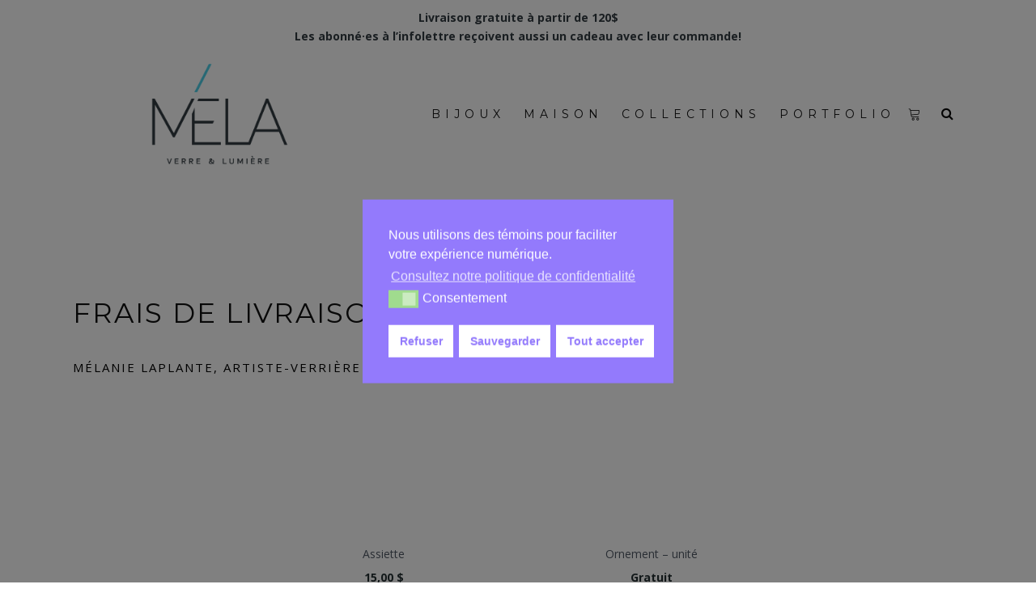

--- FILE ---
content_type: text/html; charset=UTF-8
request_url: https://www.melanielaplante.com/frais-de-livraison/
body_size: 23230
content:
<!DOCTYPE html>
<html lang="fr-CA">
<head>
	<meta charset="UTF-8"/>
	<meta name="google-site-verification" content="o_O7e2gigQaHzMUfG41xoOH0_C8rJigUwyu_TQNmc4w" />
	<meta name="p:domain_verify" content="64b767a23cc086050fd899f09886acc5"/>
	<link rel="profile" href="http://gmpg.org/xfn/11"/>
		
				<meta name=viewport content="width=device-width,initial-scale=1,user-scalable=no">
					
							<meta name="description" content="Découvrez les bijoux MÉLA en verre et argent de Mélanie Laplante, artiste-verrière et bijoutière. Des créations uniques faites à la main à Montréal et dans les Laurentides, pour illuminer votre espace.">
						
							<meta name="keywords" content="bijoux en verre Montréal,
décoration en verre Laurentides,
objets en verre faits à la main Québec,
créations artisanales en verre Montréal,
bijoux et décoration en verre et argent Laurentides,
Mélanie Laplante bijoux Québec,
objets décoratifs artisanaux en verre Montréal,
verre et argent faits à la main Québec,
atelier bijoux sur visite Laurentides,">
				
	<title>Frais de livraison &#8211; Mélanie Laplante, artiste-verrière et bijoutière</title>
<style>
#wpadminbar #wp-admin-bar-wsm_free_top_button .ab-icon:before {
	content: "\f239";
	color: #FF9800;
	top: 3px;
}
</style><meta name='robots' content='max-image-preview:large' />
<link rel="alternate" hreflang="fr" href="https://www.melanielaplante.com/frais-de-livraison/" />
<link rel="alternate" hreflang="en" href="https://www.melanielaplante.com/shipping-costs/?lang=en" />
<link rel="alternate" hreflang="x-default" href="https://www.melanielaplante.com/frais-de-livraison/" />
<!-- Google tag (gtag.js) consent mode dataLayer added by Site Kit -->
<script type="text/javascript" id="google_gtagjs-js-consent-mode-data-layer">
/* <![CDATA[ */
window.dataLayer = window.dataLayer || [];function gtag(){dataLayer.push(arguments);}
gtag('consent', 'default', {"ad_personalization":"denied","ad_storage":"denied","ad_user_data":"denied","analytics_storage":"denied","functionality_storage":"denied","security_storage":"denied","personalization_storage":"denied","region":["AT","BE","BG","CH","CY","CZ","DE","DK","EE","ES","FI","FR","GB","GR","HR","HU","IE","IS","IT","LI","LT","LU","LV","MT","NL","NO","PL","PT","RO","SE","SI","SK"],"wait_for_update":500});
window._googlesitekitConsentCategoryMap = {"statistics":["analytics_storage"],"marketing":["ad_storage","ad_user_data","ad_personalization"],"functional":["functionality_storage","security_storage"],"preferences":["personalization_storage"]};
window._googlesitekitConsents = {"ad_personalization":"denied","ad_storage":"denied","ad_user_data":"denied","analytics_storage":"denied","functionality_storage":"denied","security_storage":"denied","personalization_storage":"denied","region":["AT","BE","BG","CH","CY","CZ","DE","DK","EE","ES","FI","FR","GB","GR","HR","HU","IE","IS","IT","LI","LT","LU","LV","MT","NL","NO","PL","PT","RO","SE","SI","SK"],"wait_for_update":500};
/* ]]> */
</script>
<!-- End Google tag (gtag.js) consent mode dataLayer added by Site Kit -->
<link rel='dns-prefetch' href='//www.googletagmanager.com' />
<link rel='dns-prefetch' href='//fonts.googleapis.com' />
<link rel="alternate" type="application/rss+xml" title="Mélanie Laplante, artiste-verrière et bijoutière &raquo; Flux" href="https://www.melanielaplante.com/feed/" />
<link rel="alternate" type="application/rss+xml" title="Mélanie Laplante, artiste-verrière et bijoutière &raquo; Flux des commentaires" href="https://www.melanielaplante.com/comments/feed/" />
<script type="text/javascript">
/* <![CDATA[ */
window._wpemojiSettings = {"baseUrl":"https:\/\/s.w.org\/images\/core\/emoji\/15.0.3\/72x72\/","ext":".png","svgUrl":"https:\/\/s.w.org\/images\/core\/emoji\/15.0.3\/svg\/","svgExt":".svg","source":{"concatemoji":"https:\/\/www.melanielaplante.com\/wp-includes\/js\/wp-emoji-release.min.js?ver=6.6.4"}};
/*! This file is auto-generated */
!function(i,n){var o,s,e;function c(e){try{var t={supportTests:e,timestamp:(new Date).valueOf()};sessionStorage.setItem(o,JSON.stringify(t))}catch(e){}}function p(e,t,n){e.clearRect(0,0,e.canvas.width,e.canvas.height),e.fillText(t,0,0);var t=new Uint32Array(e.getImageData(0,0,e.canvas.width,e.canvas.height).data),r=(e.clearRect(0,0,e.canvas.width,e.canvas.height),e.fillText(n,0,0),new Uint32Array(e.getImageData(0,0,e.canvas.width,e.canvas.height).data));return t.every(function(e,t){return e===r[t]})}function u(e,t,n){switch(t){case"flag":return n(e,"\ud83c\udff3\ufe0f\u200d\u26a7\ufe0f","\ud83c\udff3\ufe0f\u200b\u26a7\ufe0f")?!1:!n(e,"\ud83c\uddfa\ud83c\uddf3","\ud83c\uddfa\u200b\ud83c\uddf3")&&!n(e,"\ud83c\udff4\udb40\udc67\udb40\udc62\udb40\udc65\udb40\udc6e\udb40\udc67\udb40\udc7f","\ud83c\udff4\u200b\udb40\udc67\u200b\udb40\udc62\u200b\udb40\udc65\u200b\udb40\udc6e\u200b\udb40\udc67\u200b\udb40\udc7f");case"emoji":return!n(e,"\ud83d\udc26\u200d\u2b1b","\ud83d\udc26\u200b\u2b1b")}return!1}function f(e,t,n){var r="undefined"!=typeof WorkerGlobalScope&&self instanceof WorkerGlobalScope?new OffscreenCanvas(300,150):i.createElement("canvas"),a=r.getContext("2d",{willReadFrequently:!0}),o=(a.textBaseline="top",a.font="600 32px Arial",{});return e.forEach(function(e){o[e]=t(a,e,n)}),o}function t(e){var t=i.createElement("script");t.src=e,t.defer=!0,i.head.appendChild(t)}"undefined"!=typeof Promise&&(o="wpEmojiSettingsSupports",s=["flag","emoji"],n.supports={everything:!0,everythingExceptFlag:!0},e=new Promise(function(e){i.addEventListener("DOMContentLoaded",e,{once:!0})}),new Promise(function(t){var n=function(){try{var e=JSON.parse(sessionStorage.getItem(o));if("object"==typeof e&&"number"==typeof e.timestamp&&(new Date).valueOf()<e.timestamp+604800&&"object"==typeof e.supportTests)return e.supportTests}catch(e){}return null}();if(!n){if("undefined"!=typeof Worker&&"undefined"!=typeof OffscreenCanvas&&"undefined"!=typeof URL&&URL.createObjectURL&&"undefined"!=typeof Blob)try{var e="postMessage("+f.toString()+"("+[JSON.stringify(s),u.toString(),p.toString()].join(",")+"));",r=new Blob([e],{type:"text/javascript"}),a=new Worker(URL.createObjectURL(r),{name:"wpTestEmojiSupports"});return void(a.onmessage=function(e){c(n=e.data),a.terminate(),t(n)})}catch(e){}c(n=f(s,u,p))}t(n)}).then(function(e){for(var t in e)n.supports[t]=e[t],n.supports.everything=n.supports.everything&&n.supports[t],"flag"!==t&&(n.supports.everythingExceptFlag=n.supports.everythingExceptFlag&&n.supports[t]);n.supports.everythingExceptFlag=n.supports.everythingExceptFlag&&!n.supports.flag,n.DOMReady=!1,n.readyCallback=function(){n.DOMReady=!0}}).then(function(){return e}).then(function(){var e;n.supports.everything||(n.readyCallback(),(e=n.source||{}).concatemoji?t(e.concatemoji):e.wpemoji&&e.twemoji&&(t(e.twemoji),t(e.wpemoji)))}))}((window,document),window._wpemojiSettings);
/* ]]> */
</script>
<style id='wp-emoji-styles-inline-css' type='text/css'>

	img.wp-smiley, img.emoji {
		display: inline !important;
		border: none !important;
		box-shadow: none !important;
		height: 1em !important;
		width: 1em !important;
		margin: 0 0.07em !important;
		vertical-align: -0.1em !important;
		background: none !important;
		padding: 0 !important;
	}
</style>
<style id='classic-theme-styles-inline-css' type='text/css'>
/*! This file is auto-generated */
.wp-block-button__link{color:#fff;background-color:#32373c;border-radius:9999px;box-shadow:none;text-decoration:none;padding:calc(.667em + 2px) calc(1.333em + 2px);font-size:1.125em}.wp-block-file__button{background:#32373c;color:#fff;text-decoration:none}
</style>
<style id='global-styles-inline-css' type='text/css'>
:root{--wp--preset--aspect-ratio--square: 1;--wp--preset--aspect-ratio--4-3: 4/3;--wp--preset--aspect-ratio--3-4: 3/4;--wp--preset--aspect-ratio--3-2: 3/2;--wp--preset--aspect-ratio--2-3: 2/3;--wp--preset--aspect-ratio--16-9: 16/9;--wp--preset--aspect-ratio--9-16: 9/16;--wp--preset--color--black: #000000;--wp--preset--color--cyan-bluish-gray: #abb8c3;--wp--preset--color--white: #ffffff;--wp--preset--color--pale-pink: #f78da7;--wp--preset--color--vivid-red: #cf2e2e;--wp--preset--color--luminous-vivid-orange: #ff6900;--wp--preset--color--luminous-vivid-amber: #fcb900;--wp--preset--color--light-green-cyan: #7bdcb5;--wp--preset--color--vivid-green-cyan: #00d084;--wp--preset--color--pale-cyan-blue: #8ed1fc;--wp--preset--color--vivid-cyan-blue: #0693e3;--wp--preset--color--vivid-purple: #9b51e0;--wp--preset--gradient--vivid-cyan-blue-to-vivid-purple: linear-gradient(135deg,rgba(6,147,227,1) 0%,rgb(155,81,224) 100%);--wp--preset--gradient--light-green-cyan-to-vivid-green-cyan: linear-gradient(135deg,rgb(122,220,180) 0%,rgb(0,208,130) 100%);--wp--preset--gradient--luminous-vivid-amber-to-luminous-vivid-orange: linear-gradient(135deg,rgba(252,185,0,1) 0%,rgba(255,105,0,1) 100%);--wp--preset--gradient--luminous-vivid-orange-to-vivid-red: linear-gradient(135deg,rgba(255,105,0,1) 0%,rgb(207,46,46) 100%);--wp--preset--gradient--very-light-gray-to-cyan-bluish-gray: linear-gradient(135deg,rgb(238,238,238) 0%,rgb(169,184,195) 100%);--wp--preset--gradient--cool-to-warm-spectrum: linear-gradient(135deg,rgb(74,234,220) 0%,rgb(151,120,209) 20%,rgb(207,42,186) 40%,rgb(238,44,130) 60%,rgb(251,105,98) 80%,rgb(254,248,76) 100%);--wp--preset--gradient--blush-light-purple: linear-gradient(135deg,rgb(255,206,236) 0%,rgb(152,150,240) 100%);--wp--preset--gradient--blush-bordeaux: linear-gradient(135deg,rgb(254,205,165) 0%,rgb(254,45,45) 50%,rgb(107,0,62) 100%);--wp--preset--gradient--luminous-dusk: linear-gradient(135deg,rgb(255,203,112) 0%,rgb(199,81,192) 50%,rgb(65,88,208) 100%);--wp--preset--gradient--pale-ocean: linear-gradient(135deg,rgb(255,245,203) 0%,rgb(182,227,212) 50%,rgb(51,167,181) 100%);--wp--preset--gradient--electric-grass: linear-gradient(135deg,rgb(202,248,128) 0%,rgb(113,206,126) 100%);--wp--preset--gradient--midnight: linear-gradient(135deg,rgb(2,3,129) 0%,rgb(40,116,252) 100%);--wp--preset--font-size--small: 13px;--wp--preset--font-size--medium: 20px;--wp--preset--font-size--large: 36px;--wp--preset--font-size--x-large: 42px;--wp--preset--spacing--20: 0.44rem;--wp--preset--spacing--30: 0.67rem;--wp--preset--spacing--40: 1rem;--wp--preset--spacing--50: 1.5rem;--wp--preset--spacing--60: 2.25rem;--wp--preset--spacing--70: 3.38rem;--wp--preset--spacing--80: 5.06rem;--wp--preset--shadow--natural: 6px 6px 9px rgba(0, 0, 0, 0.2);--wp--preset--shadow--deep: 12px 12px 50px rgba(0, 0, 0, 0.4);--wp--preset--shadow--sharp: 6px 6px 0px rgba(0, 0, 0, 0.2);--wp--preset--shadow--outlined: 6px 6px 0px -3px rgba(255, 255, 255, 1), 6px 6px rgba(0, 0, 0, 1);--wp--preset--shadow--crisp: 6px 6px 0px rgba(0, 0, 0, 1);}:where(.is-layout-flex){gap: 0.5em;}:where(.is-layout-grid){gap: 0.5em;}body .is-layout-flex{display: flex;}.is-layout-flex{flex-wrap: wrap;align-items: center;}.is-layout-flex > :is(*, div){margin: 0;}body .is-layout-grid{display: grid;}.is-layout-grid > :is(*, div){margin: 0;}:where(.wp-block-columns.is-layout-flex){gap: 2em;}:where(.wp-block-columns.is-layout-grid){gap: 2em;}:where(.wp-block-post-template.is-layout-flex){gap: 1.25em;}:where(.wp-block-post-template.is-layout-grid){gap: 1.25em;}.has-black-color{color: var(--wp--preset--color--black) !important;}.has-cyan-bluish-gray-color{color: var(--wp--preset--color--cyan-bluish-gray) !important;}.has-white-color{color: var(--wp--preset--color--white) !important;}.has-pale-pink-color{color: var(--wp--preset--color--pale-pink) !important;}.has-vivid-red-color{color: var(--wp--preset--color--vivid-red) !important;}.has-luminous-vivid-orange-color{color: var(--wp--preset--color--luminous-vivid-orange) !important;}.has-luminous-vivid-amber-color{color: var(--wp--preset--color--luminous-vivid-amber) !important;}.has-light-green-cyan-color{color: var(--wp--preset--color--light-green-cyan) !important;}.has-vivid-green-cyan-color{color: var(--wp--preset--color--vivid-green-cyan) !important;}.has-pale-cyan-blue-color{color: var(--wp--preset--color--pale-cyan-blue) !important;}.has-vivid-cyan-blue-color{color: var(--wp--preset--color--vivid-cyan-blue) !important;}.has-vivid-purple-color{color: var(--wp--preset--color--vivid-purple) !important;}.has-black-background-color{background-color: var(--wp--preset--color--black) !important;}.has-cyan-bluish-gray-background-color{background-color: var(--wp--preset--color--cyan-bluish-gray) !important;}.has-white-background-color{background-color: var(--wp--preset--color--white) !important;}.has-pale-pink-background-color{background-color: var(--wp--preset--color--pale-pink) !important;}.has-vivid-red-background-color{background-color: var(--wp--preset--color--vivid-red) !important;}.has-luminous-vivid-orange-background-color{background-color: var(--wp--preset--color--luminous-vivid-orange) !important;}.has-luminous-vivid-amber-background-color{background-color: var(--wp--preset--color--luminous-vivid-amber) !important;}.has-light-green-cyan-background-color{background-color: var(--wp--preset--color--light-green-cyan) !important;}.has-vivid-green-cyan-background-color{background-color: var(--wp--preset--color--vivid-green-cyan) !important;}.has-pale-cyan-blue-background-color{background-color: var(--wp--preset--color--pale-cyan-blue) !important;}.has-vivid-cyan-blue-background-color{background-color: var(--wp--preset--color--vivid-cyan-blue) !important;}.has-vivid-purple-background-color{background-color: var(--wp--preset--color--vivid-purple) !important;}.has-black-border-color{border-color: var(--wp--preset--color--black) !important;}.has-cyan-bluish-gray-border-color{border-color: var(--wp--preset--color--cyan-bluish-gray) !important;}.has-white-border-color{border-color: var(--wp--preset--color--white) !important;}.has-pale-pink-border-color{border-color: var(--wp--preset--color--pale-pink) !important;}.has-vivid-red-border-color{border-color: var(--wp--preset--color--vivid-red) !important;}.has-luminous-vivid-orange-border-color{border-color: var(--wp--preset--color--luminous-vivid-orange) !important;}.has-luminous-vivid-amber-border-color{border-color: var(--wp--preset--color--luminous-vivid-amber) !important;}.has-light-green-cyan-border-color{border-color: var(--wp--preset--color--light-green-cyan) !important;}.has-vivid-green-cyan-border-color{border-color: var(--wp--preset--color--vivid-green-cyan) !important;}.has-pale-cyan-blue-border-color{border-color: var(--wp--preset--color--pale-cyan-blue) !important;}.has-vivid-cyan-blue-border-color{border-color: var(--wp--preset--color--vivid-cyan-blue) !important;}.has-vivid-purple-border-color{border-color: var(--wp--preset--color--vivid-purple) !important;}.has-vivid-cyan-blue-to-vivid-purple-gradient-background{background: var(--wp--preset--gradient--vivid-cyan-blue-to-vivid-purple) !important;}.has-light-green-cyan-to-vivid-green-cyan-gradient-background{background: var(--wp--preset--gradient--light-green-cyan-to-vivid-green-cyan) !important;}.has-luminous-vivid-amber-to-luminous-vivid-orange-gradient-background{background: var(--wp--preset--gradient--luminous-vivid-amber-to-luminous-vivid-orange) !important;}.has-luminous-vivid-orange-to-vivid-red-gradient-background{background: var(--wp--preset--gradient--luminous-vivid-orange-to-vivid-red) !important;}.has-very-light-gray-to-cyan-bluish-gray-gradient-background{background: var(--wp--preset--gradient--very-light-gray-to-cyan-bluish-gray) !important;}.has-cool-to-warm-spectrum-gradient-background{background: var(--wp--preset--gradient--cool-to-warm-spectrum) !important;}.has-blush-light-purple-gradient-background{background: var(--wp--preset--gradient--blush-light-purple) !important;}.has-blush-bordeaux-gradient-background{background: var(--wp--preset--gradient--blush-bordeaux) !important;}.has-luminous-dusk-gradient-background{background: var(--wp--preset--gradient--luminous-dusk) !important;}.has-pale-ocean-gradient-background{background: var(--wp--preset--gradient--pale-ocean) !important;}.has-electric-grass-gradient-background{background: var(--wp--preset--gradient--electric-grass) !important;}.has-midnight-gradient-background{background: var(--wp--preset--gradient--midnight) !important;}.has-small-font-size{font-size: var(--wp--preset--font-size--small) !important;}.has-medium-font-size{font-size: var(--wp--preset--font-size--medium) !important;}.has-large-font-size{font-size: var(--wp--preset--font-size--large) !important;}.has-x-large-font-size{font-size: var(--wp--preset--font-size--x-large) !important;}
:where(.wp-block-post-template.is-layout-flex){gap: 1.25em;}:where(.wp-block-post-template.is-layout-grid){gap: 1.25em;}
:where(.wp-block-columns.is-layout-flex){gap: 2em;}:where(.wp-block-columns.is-layout-grid){gap: 2em;}
:root :where(.wp-block-pullquote){font-size: 1.5em;line-height: 1.6;}
</style>
<link rel='stylesheet' id='wpml-blocks-css' href='https://www.melanielaplante.com/wp-content/plugins/sitepress-multilingual-cms/dist/css/blocks/styles.css?ver=4.6.13' type='text/css' media='all' />
<link rel='stylesheet' id='product_category_dropdowns-css' href='https://www.melanielaplante.com/wp-content/plugins/product-category-dropdowns/view/frontend/web/main.css?ver=6.6.4' type='text/css' media='all' />
<link rel='stylesheet' id='simple-banner-style-css' href='https://www.melanielaplante.com/wp-content/plugins/simple-banner/simple-banner.css?ver=3.0.3' type='text/css' media='all' />
<style id='woocommerce-inline-inline-css' type='text/css'>
.woocommerce form .form-row .required { visibility: visible; }
</style>
<link rel='stylesheet' id='wsm-style-css' href='https://www.melanielaplante.com/wp-content/plugins/wp-stats-manager/css/style.css?ver=1.2' type='text/css' media='all' />
<link rel='stylesheet' id='nsc_bar_nice-cookie-consent-css' href='https://www.melanielaplante.com/wp-content/plugins/beautiful-and-responsive-cookie-consent/public/cookieNSCconsent.min.css?ver=3.3.1' type='text/css' media='all' />
<link rel='stylesheet' id='exad-slick-css' href='https://www.melanielaplante.com/wp-content/plugins/exclusive-addons-for-elementor/assets/vendor/css/slick.min.css?ver=6.6.4' type='text/css' media='all' />
<link rel='stylesheet' id='exad-slick-theme-css' href='https://www.melanielaplante.com/wp-content/plugins/exclusive-addons-for-elementor/assets/vendor/css/slick-theme.min.css?ver=6.6.4' type='text/css' media='all' />
<link rel='stylesheet' id='exad-image-hover-css' href='https://www.melanielaplante.com/wp-content/plugins/exclusive-addons-for-elementor/assets/vendor/css/imagehover.css?ver=6.6.4' type='text/css' media='all' />
<link rel='stylesheet' id='exad-swiperv5-css' href='https://www.melanielaplante.com/wp-content/plugins/exclusive-addons-for-elementor/assets/vendor/css/swiper.min.css?ver=2.7.6' type='text/css' media='all' />
<link rel='stylesheet' id='exad-main-style-css' href='https://www.melanielaplante.com/wp-content/plugins/exclusive-addons-for-elementor/assets/css/exad-styles.min.css?ver=6.6.4' type='text/css' media='all' />
<link rel='stylesheet' id='mediaelement-css' href='https://www.melanielaplante.com/wp-includes/js/mediaelement/mediaelementplayer-legacy.min.css?ver=4.2.17' type='text/css' media='all' />
<link rel='stylesheet' id='wp-mediaelement-css' href='https://www.melanielaplante.com/wp-includes/js/mediaelement/wp-mediaelement.min.css?ver=6.6.4' type='text/css' media='all' />
<link rel='stylesheet' id='stockholm-default-style-css' href='https://www.melanielaplante.com/wp-content/themes/stockholm/style.css?ver=6.6.4' type='text/css' media='all' />
<link rel='stylesheet' id='stockholm-font-awesome-css' href='https://www.melanielaplante.com/wp-content/themes/stockholm/framework/modules/icons/font-awesome/css/font-awesome.min.css?ver=6.6.4' type='text/css' media='all' />
<link rel='stylesheet' id='elegant-icons-css' href='https://www.melanielaplante.com/wp-content/themes/stockholm/framework/modules/icons/elegant-icons/style.min.css?ver=6.6.4' type='text/css' media='all' />
<link rel='stylesheet' id='linear-icons-css' href='https://www.melanielaplante.com/wp-content/themes/stockholm/framework/modules/icons/linear-icons/style.min.css?ver=6.6.4' type='text/css' media='all' />
<link rel='stylesheet' id='linea-icons-css' href='https://www.melanielaplante.com/wp-content/themes/stockholm/framework/modules/icons/linea-icons/style.min.css?ver=6.6.4' type='text/css' media='all' />
<link rel='stylesheet' id='ion-icons-css' href='https://www.melanielaplante.com/wp-content/themes/stockholm/framework/modules/icons/ion-icons/style.min.css?ver=6.6.4' type='text/css' media='all' />
<link rel='stylesheet' id='stockholm-stylesheet-css' href='https://www.melanielaplante.com/wp-content/themes/stockholm/css/stylesheet.min.css?ver=6.6.4' type='text/css' media='all' />
<link rel='stylesheet' id='stockholm-webkit-css' href='https://www.melanielaplante.com/wp-content/themes/stockholm/css/webkit_stylesheet.css?ver=6.6.4' type='text/css' media='all' />
<link rel='stylesheet' id='stockholm-woocommerce-css' href='https://www.melanielaplante.com/wp-content/themes/stockholm/css/woocommerce.min.css?ver=6.6.4' type='text/css' media='all' />
<link rel='stylesheet' id='stockholm-woocommerce_responsive-css' href='https://www.melanielaplante.com/wp-content/themes/stockholm/css/woocommerce_responsive.min.css?ver=6.6.4' type='text/css' media='all' />
<link rel='stylesheet' id='stockholm-style-dynamic-css' href='https://www.melanielaplante.com/wp-content/themes/stockholm/css/style_dynamic.css?ver=1748896856' type='text/css' media='all' />
<link rel='stylesheet' id='stockholm-responsive-css' href='https://www.melanielaplante.com/wp-content/themes/stockholm/css/responsive.min.css?ver=6.6.4' type='text/css' media='all' />
<link rel='stylesheet' id='stockholm-style-dynamic-responsive-css' href='https://www.melanielaplante.com/wp-content/themes/stockholm/css/style_dynamic_responsive.css?ver=1748896856' type='text/css' media='all' />
<style id='stockholm-style-dynamic-responsive-inline-css' type='text/css'>
.header_bottom {
    padding: 0 5%;
}

header .header_inner_left {
    left: 5%;
}

.footer_top.footer_top_full {
    padding: 4% 6%;
}

input {
    -webkit-appearance: none;
border-radius: 0;
outline: 0;
}
@media only screen and (max-width: 1024px) {
	.cf7_custom_style_1 input.wpcf7-form-control.wpcf7-submit, .cf7_custom_style_1 input.wpcf7-form-control.wpcf7-submit:not([disabled]) {
		vertical-align: middle;
-moz-box-sizing: content-box;
-webkit-box-sizing: content-box;
box-sizing: content-box;
	}
}

.title h1 {
margin-bottom: 15px;
}

.custom_pop_up .pinterest_info_on_hover .portfolio_title {
display: none !important;
}

.custom_pop_up .pinterest_info_on_hover .project_category {
display: none !important;
}

.custom_pop_up .projects_holder article .icons_holder a {
    width: 50px;
    height: 50px;
    font-size: 50px;
    line-height: 50px;
}
.woocommerce div.cart-collaterals div.cart_totals table strong, 
.woocommerce-page .div.cart-collaterals div.cart_totals table strong, 
.woocommerce div.cart-collaterals div.cart_totals table th, 
.woocommerce-page .div.cart-collaterals div.cart_totals table th {
	font-weight: 700;
    font-family: Poppins, sans-serif;
    line-height: 28px;
    letter-spacing: 2px;
    text-transform: uppercase;
    color: #161616;
}
.woocommerce div.product .cart .quantity, 
.woocommerce-cart .quantity {
	background-color: #151515;
}

.shopping_cart_dropdown .cart_list span.quantity{
background-color: transparent;
}

.woocommerce .quantity .minus, 
.woocommerce #content .quantity .minus, 
.woocommerce-page .quantity .minus, 
.woocommerce-page #content .quantity .minus, 
.woocommerce .quantity .plus, 
.woocommerce #content .quantity .plus, 
.woocommerce-page .quantity .plus, 
.woocommerce-page #content .quantity .plus {
	border: 1px solid #151515;
}
.shopping_cart_dropdown .cart_list span.quantity{
color: #8e8e8e;
}
.woocommerce div.product div[itemprop="description"] {
    margin: 18px 0 0 0;
}

.woocommerce .product h2.product_title {
    margin-bottom: 20px;
}

.woocommerce ul.products.standard li.product .qodef-product-standard-image-holder {
    margin-bottom: 25px;
}

.woocommerce-page .woocommerce_with_sidebar ul.products li.product {
    margin: 0 3.50140056022409% 35px 0;
}

.woocommerce .quantity input.qty, .woocommerce-page .quantity input.qty {
    font-style: normal;
}
/* 20240825 */

#wpb_wiz_gallery{
    margin: 10px 0px 10px 0px;}

#wpb_wiz_gallery .woocommerce-product-gallery__image {
    margin: 10px 20px 10px 0px;}

.affiche-contenu-fr .contenu-fr {
display:block;
}
.affiche-contenu-fr .contenu-en {
display:none;
}
.affiche-contenu-en .contenu-fr {
display:none;
}
.affiche-contenu-en .contenu-en {
display:block;
}
.footer_top .widget {
    margin: 10px 0px 0px 0px !important;
}
#customer_details .input-text{
color:black !important;
} 

.select2-selection__rendered{
color:black !important;
} 
.entry-title .qode-plc-title a:hover {

color:white !important;

}

#nav-menu-item-14306 {
display:none
}
.woocommerce .product h2.product_title {
 display : inline-block;
margin-top:10px;
}

blockquote em a {
  color: #e0963c !important;
  text-decoration: underline;
}

section.elementor-top-section:first-of-type {
  display: none !important;
}

</style>
<link rel='stylesheet' id='stockholm-google-fonts-css' href='https://fonts.googleapis.com/css?family=Raleway%3A100%2C100i%2C200%2C200i%2C300%2C300i%2C400%2C400i%2C500%2C500i%2C600%2C600i%2C700%2C700i%2C800%2C800i%2C900%2C900i%7CCrete+Round%3A100%2C100i%2C200%2C200i%2C300%2C300i%2C400%2C400i%2C500%2C500i%2C600%2C600i%2C700%2C700i%2C800%2C800i%2C900%2C900i%7COpen+Sans%3A100%2C100i%2C200%2C200i%2C300%2C300i%2C400%2C400i%2C500%2C500i%2C600%2C600i%2C700%2C700i%2C800%2C800i%2C900%2C900i%7CMontserrat%3A100%2C100i%2C200%2C200i%2C300%2C300i%2C400%2C400i%2C500%2C500i%2C600%2C600i%2C700%2C700i%2C800%2C800i%2C900%2C900i&#038;subset=latin%2Clatin-ext&#038;ver=1.0.0' type='text/css' media='all' />
<link rel='stylesheet' id='elementor-icons-css' href='https://www.melanielaplante.com/wp-content/plugins/elementor/assets/lib/eicons/css/elementor-icons.min.css?ver=5.30.0' type='text/css' media='all' />
<link rel='stylesheet' id='elementor-frontend-css' href='https://www.melanielaplante.com/wp-content/plugins/elementor/assets/css/frontend.min.css?ver=3.23.4' type='text/css' media='all' />
<link rel='stylesheet' id='swiper-css' href='https://www.melanielaplante.com/wp-content/plugins/elementor/assets/lib/swiper/v8/css/swiper.min.css?ver=8.4.5' type='text/css' media='all' />
<link rel='stylesheet' id='elementor-post-13292-css' href='https://www.melanielaplante.com/wp-content/uploads/elementor/css/post-13292.css?ver=1768277292' type='text/css' media='all' />
<link rel='stylesheet' id='elementor-pro-css' href='https://www.melanielaplante.com/wp-content/plugins/elementor-pro/assets/css/frontend.min.css?ver=3.23.3' type='text/css' media='all' />
<link rel='stylesheet' id='elementor-post-9759-css' href='https://www.melanielaplante.com/wp-content/uploads/elementor/css/post-9759.css?ver=1768582112' type='text/css' media='all' />
<link rel='stylesheet' id='sib-front-css-css' href='https://www.melanielaplante.com/wp-content/plugins/mailin/css/mailin-front.css?ver=6.6.4' type='text/css' media='all' />
<link rel='stylesheet' id='google-fonts-1-css' href='https://fonts.googleapis.com/css?family=Roboto%3A100%2C100italic%2C200%2C200italic%2C300%2C300italic%2C400%2C400italic%2C500%2C500italic%2C600%2C600italic%2C700%2C700italic%2C800%2C800italic%2C900%2C900italic%7CRoboto+Slab%3A100%2C100italic%2C200%2C200italic%2C300%2C300italic%2C400%2C400italic%2C500%2C500italic%2C600%2C600italic%2C700%2C700italic%2C800%2C800italic%2C900%2C900italic%7CMontserrat%3A100%2C100italic%2C200%2C200italic%2C300%2C300italic%2C400%2C400italic%2C500%2C500italic%2C600%2C600italic%2C700%2C700italic%2C800%2C800italic%2C900%2C900italic&#038;display=auto&#038;ver=6.6.4' type='text/css' media='all' />
<link rel="preconnect" href="https://fonts.gstatic.com/" crossorigin><script type="text/javascript" src="https://www.melanielaplante.com/wp-includes/js/jquery/jquery.min.js?ver=3.7.1" id="jquery-core-js"></script>
<script type="text/javascript" src="https://www.melanielaplante.com/wp-includes/js/jquery/jquery-migrate.min.js?ver=3.4.1" id="jquery-migrate-js"></script>
<script type="text/javascript" src="https://www.melanielaplante.com/wp-includes/js/jquery/ui/core.min.js?ver=1.13.3" id="jquery-ui-core-js"></script>
<script type="text/javascript" src="https://www.melanielaplante.com/wp-content/plugins/product-category-dropdowns/view/frontend/web/main.js?ver=6.6.4" id="product_category_dropdowns-js"></script>
<script type="text/javascript" id="simple-banner-script-js-before">
/* <![CDATA[ */
const simpleBannerScriptParams = {"pro_version_enabled":"","debug_mode":"","id":9759,"version":"3.0.3","banner_params":[{"hide_simple_banner":"no","simple_banner_prepend_element":"body","simple_banner_position":"","header_margin":"","header_padding":"","wp_body_open_enabled":"","wp_body_open":true,"simple_banner_z_index":"","simple_banner_text":"Livraison gratuite \u00e0 partir de 120$ <br> Les abonn\u00e9\u00b7es \u00e0 l\u2019infolettre re\u00e7oivent aussi un cadeau avec leur commande!<br>","disabled_on_current_page":false,"disabled_pages_array":[],"is_current_page_a_post":false,"disabled_on_posts":"","simple_banner_disabled_page_paths":"","simple_banner_font_size":"12","simple_banner_color":"#ffffff","simple_banner_text_color":"#323b41","simple_banner_link_color":"#ffffff","simple_banner_close_color":"#ffffff","simple_banner_custom_css":"","simple_banner_scrolling_custom_css":"","simple_banner_text_custom_css":"\/* Style pour la banni\u00e8re avec deux phrases *\/\r\n.banniere-haut p {\r\n    font-weight: 300; \/* Texte l\u00e9ger *\/\r\n    margin: 0;\r\n    line-height: 1.6; \/* Ajuste l'espacement entre les phrases *\/\r\n    color: #ffffff; \/* Couleur du texte, ajustez selon votre design *\/\r\n}","simple_banner_button_css":"","site_custom_css":"","keep_site_custom_css":"","site_custom_js":"","keep_site_custom_js":"","close_button_enabled":"","close_button_expiration":"","close_button_cookie_set":false,"current_date":{"date":"2026-01-21 21:58:55.937444","timezone_type":3,"timezone":"UTC"},"start_date":{"date":"2026-01-21 21:58:55.937452","timezone_type":3,"timezone":"UTC"},"end_date":{"date":"2026-01-21 21:58:55.937457","timezone_type":3,"timezone":"UTC"},"simple_banner_start_after_date":"","simple_banner_remove_after_date":"","simple_banner_insert_inside_element":""}]}
/* ]]> */
</script>
<script type="text/javascript" src="https://www.melanielaplante.com/wp-content/plugins/simple-banner/simple-banner.js?ver=3.0.3" id="simple-banner-script-js"></script>
<script type="text/javascript" src="https://www.melanielaplante.com/wp-content/themes/stockholm/js/plugins/hammer.min.js?ver=1" id="hammer-js"></script>
<script type="text/javascript" src="https://www.melanielaplante.com/wp-content/themes/stockholm/js/plugins/virtual-scroll.min.js?ver=1" id="virtual-scroll-js"></script>

<!-- Google tag (gtag.js) snippet added by Site Kit -->
<!-- Google Analytics snippet added by Site Kit -->
<script type="text/javascript" src="https://www.googletagmanager.com/gtag/js?id=G-YL1GFQCD23" id="google_gtagjs-js" async></script>
<script type="text/javascript" id="google_gtagjs-js-after">
/* <![CDATA[ */
window.dataLayer = window.dataLayer || [];function gtag(){dataLayer.push(arguments);}
gtag("set","linker",{"domains":["www.melanielaplante.com"]});
gtag("js", new Date());
gtag("set", "developer_id.dZTNiMT", true);
gtag("config", "G-YL1GFQCD23", {"googlesitekit_post_type":"page"});
/* ]]> */
</script>
<script type="text/javascript" id="sib-front-js-js-extra">
/* <![CDATA[ */
var sibErrMsg = {"invalidMail":"Please fill out valid email address","requiredField":"Please fill out required fields","invalidDateFormat":"Please fill out valid date format","invalidSMSFormat":"Please fill out valid phone number"};
var ajax_sib_front_object = {"ajax_url":"https:\/\/www.melanielaplante.com\/wp-admin\/admin-ajax.php","ajax_nonce":"72e90c24d8","flag_url":"https:\/\/www.melanielaplante.com\/wp-content\/plugins\/mailin\/img\/flags\/"};
/* ]]> */
</script>
<script type="text/javascript" src="https://www.melanielaplante.com/wp-content/plugins/mailin/js/mailin-front.js?ver=1746730107" id="sib-front-js-js"></script>
<link rel="https://api.w.org/" href="https://www.melanielaplante.com/wp-json/" /><link rel="alternate" title="JSON" type="application/json" href="https://www.melanielaplante.com/wp-json/wp/v2/pages/9759" /><link rel="EditURI" type="application/rsd+xml" title="RSD" href="https://www.melanielaplante.com/xmlrpc.php?rsd" />
<meta name="generator" content="WordPress 6.6.4" />
<meta name="generator" content="WooCommerce 3.8.3" />
<link rel="canonical" href="https://www.melanielaplante.com/frais-de-livraison/" />
<link rel='shortlink' href='https://www.melanielaplante.com/?p=9759' />
<link rel="alternate" title="oEmbed (JSON)" type="application/json+oembed" href="https://www.melanielaplante.com/wp-json/oembed/1.0/embed?url=https%3A%2F%2Fwww.melanielaplante.com%2Ffrais-de-livraison%2F" />
<link rel="alternate" title="oEmbed (XML)" type="text/xml+oembed" href="https://www.melanielaplante.com/wp-json/oembed/1.0/embed?url=https%3A%2F%2Fwww.melanielaplante.com%2Ffrais-de-livraison%2F&#038;format=xml" />
<meta name="generator" content="WPML ver:4.6.13 stt:1,4;" />
<style type='text/css'> .ae_data .elementor-editor-element-setting {
            display:none !important;
            }
            </style><meta name="generator" content="Site Kit by Google 1.170.0" /><style id="simple-banner-font-size" type="text/css">.simple-banner .simple-banner-text{font-size:12;}</style><style id="simple-banner-background-color" type="text/css">.simple-banner{background:#ffffff;}</style><style id="simple-banner-text-color" type="text/css">.simple-banner .simple-banner-text{color:#323b41;}</style><style id="simple-banner-link-color" type="text/css">.simple-banner .simple-banner-text a{color:#ffffff;}</style><style id="simple-banner-z-index" type="text/css">.simple-banner{z-index: 99999;}</style><style id="simple-banner-close-color" type="text/css">.simple-banner .simple-banner-button{color:#ffffff;}</style><style id="simple-banner-text-custom-css" type="text/css">.simple-banner .simple-banner-text{/* Style pour la bannière avec deux phrases */
.banniere-haut p {
    font-weight: 300; /* Texte léger */
    margin: 0;
    line-height: 1.6; /* Ajuste l'espacement entre les phrases */
    color: #ffffff; /* Couleur du texte, ajustez selon votre design */
}}</style><style id="simple-banner-site-custom-css-dummy" type="text/css"></style><script id="simple-banner-site-custom-js-dummy" type="text/javascript"></script>	   
    <!-- Wordpress Stats Manager -->
    <script type="text/javascript">
          var _wsm = _wsm || [];
           _wsm.push(['trackPageView']);
           _wsm.push(['enableLinkTracking']);
           _wsm.push(['enableHeartBeatTimer']);
          (function() {
            var u="https://www.melanielaplante.com/wp-content/plugins/wp-stats-manager/";
            _wsm.push(['setUrlReferrer', ""]);
            _wsm.push(['setTrackerUrl',"https://www.melanielaplante.com/?wmcAction=wmcTrack"]);
            _wsm.push(['setSiteId', "1"]);
            _wsm.push(['setPageId', "9759"]);
            _wsm.push(['setWpUserId', "0"]);           
            var d=document, g=d.createElement('script'), s=d.getElementsByTagName('script')[0];
            g.type='text/javascript'; g.async=true; g.defer=true; g.src=u+'js/wsm_new.js'; s.parentNode.insertBefore(g,s);
          })();
    </script>
    <!-- End Wordpress Stats Manager Code -->
      	<noscript><style>.woocommerce-product-gallery{ opacity: 1 !important; }</style></noscript>
	<meta name="generator" content="Elementor 3.23.4; features: additional_custom_breakpoints, e_lazyload, e_element_cache; settings: css_print_method-external, google_font-enabled, font_display-auto">

<!-- BEGIN recaptcha, injected by plugin wp-recaptcha-integration  -->

<!-- END recaptcha -->
<script type="text/javascript" src="https://cdn.brevo.com/js/sdk-loader.js" async></script>
<script type="text/javascript">
  window.Brevo = window.Brevo || [];
  window.Brevo.push(['init', {"client_key":"se4qurbgj2eacibnnd6w1rmk","email_id":null,"push":{"customDomain":"https:\/\/www.melanielaplante.com\/wp-content\/plugins\/mailin\/"},"service_worker_url":"wonderpush-worker-loader.min.js?webKey=bf5e50720d6c6ccd90450c738ae521b9ed09592e6acd9c71937fa53e47d76cce","frame_url":"brevo-frame.html"}]);
</script><script type="text/javascript" src="https://cdn.by.wonderpush.com/sdk/1.1/wonderpush-loader.min.js" async></script>
<script type="text/javascript">
  window.WonderPush = window.WonderPush || [];
  window.WonderPush.push(['init', {"customDomain":"https:\/\/www.melanielaplante.com\/wp-content\/plugins\/mailin\/","serviceWorkerUrl":"wonderpush-worker-loader.min.js?webKey=bf5e50720d6c6ccd90450c738ae521b9ed09592e6acd9c71937fa53e47d76cce","frameUrl":"wonderpush.min.html","webKey":"bf5e50720d6c6ccd90450c738ae521b9ed09592e6acd9c71937fa53e47d76cce"}]);
</script>			<style>
				.e-con.e-parent:nth-of-type(n+4):not(.e-lazyloaded):not(.e-no-lazyload),
				.e-con.e-parent:nth-of-type(n+4):not(.e-lazyloaded):not(.e-no-lazyload) * {
					background-image: none !important;
				}
				@media screen and (max-height: 1024px) {
					.e-con.e-parent:nth-of-type(n+3):not(.e-lazyloaded):not(.e-no-lazyload),
					.e-con.e-parent:nth-of-type(n+3):not(.e-lazyloaded):not(.e-no-lazyload) * {
						background-image: none !important;
					}
				}
				@media screen and (max-height: 640px) {
					.e-con.e-parent:nth-of-type(n+2):not(.e-lazyloaded):not(.e-no-lazyload),
					.e-con.e-parent:nth-of-type(n+2):not(.e-lazyloaded):not(.e-no-lazyload) * {
						background-image: none !important;
					}
				}
			</style>
			<link rel="icon" href="https://www.melanielaplante.com/wp-content/uploads/2024/11/cropped-accent-transparent-1-32x32.png" sizes="32x32" />
<link rel="icon" href="https://www.melanielaplante.com/wp-content/uploads/2024/11/cropped-accent-transparent-1-192x192.png" sizes="192x192" />
<link rel="apple-touch-icon" href="https://www.melanielaplante.com/wp-content/uploads/2024/11/cropped-accent-transparent-1-180x180.png" />
<meta name="msapplication-TileImage" content="https://www.melanielaplante.com/wp-content/uploads/2024/11/cropped-accent-transparent-1-270x270.png" />
		<style type="text/css" id="wp-custom-css">
			img {
    max-width: 100%;
    height: auto;
}
.bloc-info-mela {
  background-color: #FAFAF9;
  padding: 60px 35px;
  color: #1E3B47;
  font-size: 16px;
  line-height: 1.6;
  border-radius: 4px; 
}


		</style>
		</head>
<body class="page-template-default page page-id-9759 theme-stockholm stockholm-core-2.1.5 woocommerce-no-js exclusive-addons-elementor select-theme-ver-7.4 ajax_fade page_not_loaded smooth_scroll header_top_hide_on_mobile  qode_footer_adv_responsiveness qode_footer_adv_responsiveness_768 qode_footer_adv_responsiveness_one_column qode_menu_ qode-single-product-thumbs-below elementor-default elementor-kit-13292 elementor-page elementor-page-9759">
				<div class="ajax_loader">
				<div class="ajax_loader_1">
					<div class="spinner"></div>				</div>
			</div>
			<div class="wrapper">
		<div class="wrapper_inner">
			<div class="fullscreen_search_holder">
	<div class="fullscreen_search_table">
		<div class="fullscreen_search_cell">
			<div class="fullscreen_search_inner">
				<form role="search" id="searchform" action="https://www.melanielaplante.com/" class="fullscreen_search_form" method="get">
					<div class="form_holder">
						<input type="text" placeholder="Recherche" name="s" class="qode_search_field" autocomplete="off"/>
  <input style="color:white" type="submit" class="search_submit" value="&#xf002;"/>
					
</div>
				</form>
			</div>
		</div>
	</div>
	<div class="qode_search_close">
		<a href="#" class="fullscreen_search_close">
			<i class="line">&nbsp;</i>
		</a>
	</div>
</div>
	<header class="page_header scrolled_not_transparent has_woocommerce_dropdown  scroll_top  regular">
				
		<div class="header_inner clearfix">
						
			<div class="header_top_bottom_holder">
								
				<div class="header_bottom clearfix" >
										<div class="container">
						<div class="container_inner clearfix" >
																					<div class="header_inner_left">
																	<div class="mobile_menu_button"><span><i class="fa fa-bars"></i></span></div>
								<div class="logo_wrapper">
									<div class="q_logo">
										<a href="https://www.melanielaplante.com/">
	<img class="normal" src="https://www.melanielaplante.com/wp-content/uploads/2021/11/logo-rectangle1.png" alt="Logo"/>
<img class="light" src="https://www.melanielaplante.com/wp-content/uploads/2024/08/logo-simple-1024x423-1.png" alt="Logo"/>
<img class="dark" src="https://www.melanielaplante.com/wp-content/themes/stockholm/img/logo_black.png" alt="Logo"/>
	
	<img class="sticky" src="https://www.melanielaplante.com/wp-content/uploads/2024/08/logo-simple-1024x423-1.png" alt="Logo"/>
	
	</a>									</div>
																	</div>
																
                                							</div>
																																							<div class="header_inner_right">
										<div class="side_menu_button_wrapper right">
																								<div class="shopping_cart_outer">
            <div class="shopping_cart_inner">
                <div class="shopping_cart_header">
		            
<a class="header_cart" href="https://www.melanielaplante.com/panier/">
    <i class="lnr lnr-cart"></i>    </a>
<div class="shopping_cart_dropdown">
    <div class="shopping_cart_dropdown_inner">
        <ul class="woocommerce-mini-cart cart_list product_list_widget">
                            <li>Panier vide.</li>
                    </ul>
    </div>
    <a href="https://www.melanielaplante.com/panier/" class="qbutton dark small view-cart">PANIER</a>
    <span class="total">Total:<span><span class="woocommerce-Price-amount amount"><span class="woocommerce-Price-currencySymbol">&#36;</span>0.00</span></span></span>
</div>
                </div>
            </div>
        </div>
        											<div class="side_menu_button">
													<a class="search_button fullscreen_search" href="javascript:void(0)">
		<i class="fa fa-search"></i>	</a>
																																			</div>
										</div>
									</div>
																                                                                    <nav class="main_menu drop_down animate_height  right">
                                        <ul id="menu-main-menu" class=""><li id="nav-menu-item-16051" class="menu-item menu-item-type-custom menu-item-object-custom menu-item-has-children  has_sub narrow"><a href="#" class=""><i class="menu_icon fa blank"></i><span class="menu-text">B I J O U X</span><span class="plus"></span></a>
<div class="second"><div class="inner"><ul>
	<li id="nav-menu-item-16054" class="menu-item menu-item-type-taxonomy menu-item-object-product_cat "><a href="https://www.melanielaplante.com/categorie-produit/bijoux/bagues/" class=""><i class="menu_icon fa blank"></i><span class="menu-text">B A G U E S</span><span class="plus"></span></a></li>
	<li id="nav-menu-item-16055" class="menu-item menu-item-type-taxonomy menu-item-object-product_cat "><a href="https://www.melanielaplante.com/categorie-produit/bijoux/boucles-doreilles/" class=""><i class="menu_icon fa blank"></i><span class="menu-text">B O U C L E S</span><span class="plus"></span></a></li>
	<li id="nav-menu-item-16075" class="menu-item menu-item-type-custom menu-item-object-custom "><a href="/categorie-produit/bracelets" class=""><i class="menu_icon fa blank"></i><span class="menu-text">B R A C E L E T S</span><span class="plus"></span></a></li>
	<li id="nav-menu-item-16057" class="menu-item menu-item-type-taxonomy menu-item-object-product_cat "><a href="https://www.melanielaplante.com/categorie-produit/bijoux/colliers-pendentifs/" class=""><i class="menu_icon fa blank"></i><span class="menu-text">C O L L I E R S</span><span class="plus"></span></a></li>
</ul></div></div>
</li>
<li id="nav-menu-item-16052" class="menu-item menu-item-type-custom menu-item-object-custom menu-item-has-children  has_sub narrow"><a href="#" class=""><i class="menu_icon fa blank"></i><span class="menu-text">M A I S O N</span><span class="plus"></span></a>
<div class="second"><div class="inner"><ul>
	<li id="nav-menu-item-16058" class="menu-item menu-item-type-taxonomy menu-item-object-product_cat "><a href="https://www.melanielaplante.com/categorie-produit/maison/coupelles-vide-poches/" class=""><i class="menu_icon fa blank"></i><span class="menu-text">V I D E &#8211; P O C H E S</span><span class="plus"></span></a></li>
	<li id="nav-menu-item-16059" class="menu-item menu-item-type-taxonomy menu-item-object-product_cat "><a href="https://www.melanielaplante.com/categorie-produit/maison/assiettes-et-plateaux/" class=""><i class="menu_icon fa blank"></i><span class="menu-text">P L A T E A U X</span><span class="plus"></span></a></li>
	<li id="nav-menu-item-16060" class="menu-item menu-item-type-taxonomy menu-item-object-product_cat "><a href="https://www.melanielaplante.com/categorie-produit/maison/ornements/" class=""><i class="menu_icon fa blank"></i><span class="menu-text">O R N E M E N T S</span><span class="plus"></span></a></li>
</ul></div></div>
</li>
<li id="nav-menu-item-16053" class="menu-item menu-item-type-custom menu-item-object-custom menu-item-has-children  has_sub narrow"><a href="#" class=""><i class="menu_icon fa blank"></i><span class="menu-text">C O L L E C T I O N S</span><span class="plus"></span></a>
<div class="second"><div class="inner"><ul>
	<li id="nav-menu-item-16061" class="menu-item menu-item-type-taxonomy menu-item-object-product_cat "><a href="https://www.melanielaplante.com/categorie-produit/collection-fleurs/" class=""><i class="menu_icon fa blank"></i><span class="menu-text">F L E U R S</span><span class="plus"></span></a></li>
	<li id="nav-menu-item-16062" class="menu-item menu-item-type-taxonomy menu-item-object-product_cat "><a href="https://www.melanielaplante.com/categorie-produit/pastilles/" class=""><i class="menu_icon fa blank"></i><span class="menu-text">P A S T I L L E S</span><span class="plus"></span></a></li>
	<li id="nav-menu-item-16063" class="menu-item menu-item-type-taxonomy menu-item-object-product_cat "><a href="https://www.melanielaplante.com/categorie-produit/cristaux/" class=""><i class="menu_icon fa blank"></i><span class="menu-text">C R I S T A U X</span><span class="plus"></span></a></li>
	<li id="nav-menu-item-16065" class="menu-item menu-item-type-taxonomy menu-item-object-product_cat "><a href="https://www.melanielaplante.com/categorie-produit/aurelia/" class=""><i class="menu_icon fa blank"></i><span class="menu-text">A U R É L I A</span><span class="plus"></span></a></li>
	<li id="nav-menu-item-16066" class="menu-item menu-item-type-taxonomy menu-item-object-product_cat "><a href="https://www.melanielaplante.com/categorie-produit/eclats/" class=""><i class="menu_icon fa blank"></i><span class="menu-text">É C L A T S</span><span class="plus"></span></a></li>
</ul></div></div>
</li>
<li id="nav-menu-item-14306" class="menu-item menu-item-type-custom menu-item-object-custom  narrow"><a href="/panier" class=""><i class="menu_icon fa fa-shopping-cart"></i><span class="menu-text">P A N I E R</span><span class="plus"></span></a></li>
<li id="nav-menu-item-15554" class="menu-item menu-item-type-custom menu-item-object-custom  narrow"><a href="/portfolio-mela" class=""><i class="menu_icon fa blank"></i><span class="menu-text">P O R T F O L I O</span><span class="plus"></span></a></li>
</ul>                                    </nav>
                                																																							<nav class="mobile_menu">
	<ul id="menu-main-menu-1" class=""><li id="mobile-menu-item-16051" class="menu-item menu-item-type-custom menu-item-object-custom menu-item-has-children  has_sub"><a href="#" class=""><span>B I J O U X</span></a><span class="mobile_arrow"><i class="fa fa-angle-right"></i><i class="fa fa-angle-down"></i></span>
<ul class="sub_menu">
	<li id="mobile-menu-item-16054" class="menu-item menu-item-type-taxonomy menu-item-object-product_cat "><a href="https://www.melanielaplante.com/categorie-produit/bijoux/bagues/" class=""><span>B A G U E S</span></a><span class="mobile_arrow"><i class="fa fa-angle-right"></i><i class="fa fa-angle-down"></i></span></li>
	<li id="mobile-menu-item-16055" class="menu-item menu-item-type-taxonomy menu-item-object-product_cat "><a href="https://www.melanielaplante.com/categorie-produit/bijoux/boucles-doreilles/" class=""><span>B O U C L E S</span></a><span class="mobile_arrow"><i class="fa fa-angle-right"></i><i class="fa fa-angle-down"></i></span></li>
	<li id="mobile-menu-item-16075" class="menu-item menu-item-type-custom menu-item-object-custom "><a href="/categorie-produit/bracelets" class=""><span>B R A C E L E T S</span></a><span class="mobile_arrow"><i class="fa fa-angle-right"></i><i class="fa fa-angle-down"></i></span></li>
	<li id="mobile-menu-item-16057" class="menu-item menu-item-type-taxonomy menu-item-object-product_cat "><a href="https://www.melanielaplante.com/categorie-produit/bijoux/colliers-pendentifs/" class=""><span>C O L L I E R S</span></a><span class="mobile_arrow"><i class="fa fa-angle-right"></i><i class="fa fa-angle-down"></i></span></li>
</ul>
</li>
<li id="mobile-menu-item-16052" class="menu-item menu-item-type-custom menu-item-object-custom menu-item-has-children  has_sub"><a href="#" class=""><span>M A I S O N</span></a><span class="mobile_arrow"><i class="fa fa-angle-right"></i><i class="fa fa-angle-down"></i></span>
<ul class="sub_menu">
	<li id="mobile-menu-item-16058" class="menu-item menu-item-type-taxonomy menu-item-object-product_cat "><a href="https://www.melanielaplante.com/categorie-produit/maison/coupelles-vide-poches/" class=""><span>V I D E &#8211; P O C H E S</span></a><span class="mobile_arrow"><i class="fa fa-angle-right"></i><i class="fa fa-angle-down"></i></span></li>
	<li id="mobile-menu-item-16059" class="menu-item menu-item-type-taxonomy menu-item-object-product_cat "><a href="https://www.melanielaplante.com/categorie-produit/maison/assiettes-et-plateaux/" class=""><span>P L A T E A U X</span></a><span class="mobile_arrow"><i class="fa fa-angle-right"></i><i class="fa fa-angle-down"></i></span></li>
	<li id="mobile-menu-item-16060" class="menu-item menu-item-type-taxonomy menu-item-object-product_cat "><a href="https://www.melanielaplante.com/categorie-produit/maison/ornements/" class=""><span>O R N E M E N T S</span></a><span class="mobile_arrow"><i class="fa fa-angle-right"></i><i class="fa fa-angle-down"></i></span></li>
</ul>
</li>
<li id="mobile-menu-item-16053" class="menu-item menu-item-type-custom menu-item-object-custom menu-item-has-children  has_sub"><a href="#" class=""><span>C O L L E C T I O N S</span></a><span class="mobile_arrow"><i class="fa fa-angle-right"></i><i class="fa fa-angle-down"></i></span>
<ul class="sub_menu">
	<li id="mobile-menu-item-16061" class="menu-item menu-item-type-taxonomy menu-item-object-product_cat "><a href="https://www.melanielaplante.com/categorie-produit/collection-fleurs/" class=""><span>F L E U R S</span></a><span class="mobile_arrow"><i class="fa fa-angle-right"></i><i class="fa fa-angle-down"></i></span></li>
	<li id="mobile-menu-item-16062" class="menu-item menu-item-type-taxonomy menu-item-object-product_cat "><a href="https://www.melanielaplante.com/categorie-produit/pastilles/" class=""><span>P A S T I L L E S</span></a><span class="mobile_arrow"><i class="fa fa-angle-right"></i><i class="fa fa-angle-down"></i></span></li>
	<li id="mobile-menu-item-16063" class="menu-item menu-item-type-taxonomy menu-item-object-product_cat "><a href="https://www.melanielaplante.com/categorie-produit/cristaux/" class=""><span>C R I S T A U X</span></a><span class="mobile_arrow"><i class="fa fa-angle-right"></i><i class="fa fa-angle-down"></i></span></li>
	<li id="mobile-menu-item-16065" class="menu-item menu-item-type-taxonomy menu-item-object-product_cat "><a href="https://www.melanielaplante.com/categorie-produit/aurelia/" class=""><span>A U R É L I A</span></a><span class="mobile_arrow"><i class="fa fa-angle-right"></i><i class="fa fa-angle-down"></i></span></li>
	<li id="mobile-menu-item-16066" class="menu-item menu-item-type-taxonomy menu-item-object-product_cat "><a href="https://www.melanielaplante.com/categorie-produit/eclats/" class=""><span>É C L A T S</span></a><span class="mobile_arrow"><i class="fa fa-angle-right"></i><i class="fa fa-angle-down"></i></span></li>
</ul>
</li>
<li id="mobile-menu-item-14306" class="menu-item menu-item-type-custom menu-item-object-custom "><a href="/panier" class=""><span>P A N I E R</span></a><span class="mobile_arrow"><i class="fa fa-angle-right"></i><i class="fa fa-angle-down"></i></span></li>
<li id="mobile-menu-item-15554" class="menu-item menu-item-type-custom menu-item-object-custom "><a href="/portfolio-mela" class=""><span>P O R T F O L I O</span></a><span class="mobile_arrow"><i class="fa fa-angle-right"></i><i class="fa fa-angle-down"></i></span></li>
</ul></nav>								
															</div>
						</div>
											</div>
				</div>
			</div>
	</header>
			
			<div class="content content_top_margin_none">
							<div class="meta">
							
			<div class="seo_title">  Frais de livraison</div>
			
							<div class="seo_description">Découvrez les bijoux MÉLA en verre et argent de Mélanie Laplante, artiste-verrière et bijoutière. Des créations uniques faites à la main à Montréal et dans les Laurentides, pour illuminer votre espace.</div>
										<div class="seo_keywords">bijoux en verre Montréal,
décoration en verre Laurentides,
objets en verre faits à la main Québec,
créations artisanales en verre Montréal,
bijoux et décoration en verre et argent Laurentides,
Mélanie Laplante bijoux Québec,
objets décoratifs artisanaux en verre Montréal,
verre et argent faits à la main Québec,
atelier bijoux sur visite Laurentides,</div>
							
				<span id="qode_page_id">9759</span>
				<div class="body_classes">page-template-default,page,page-id-9759,theme-stockholm,stockholm-core-2.1.5,woocommerce-no-js,exclusive-addons-elementor,select-theme-ver-7.4,ajax_fade,page_not_loaded,smooth_scroll,header_top_hide_on_mobile,,qode_footer_adv_responsiveness,qode_footer_adv_responsiveness_768,qode_footer_adv_responsiveness_one_column,qode_menu_,qode-single-product-thumbs-below,elementor-default,elementor-kit-13292,elementor-page elementor-page-9759</div>
			</div>
						
				<div class="content_inner">
										
						<div class="title_outer title_without_animation"  data-height="400">
		<div class="title position_left standard_title with_background_color" style="height:400px;;background-color:#ffffff;">
									<div class="title_holder" >

                                <div class="container">
                    <div class="container_inner clearfix">
                						<div class="title_subtitle_holder" >
														<div class="title_subtitle_holder_inner">
																
								
                                    
																			<h1 ><span>Frais de livraison</span></h1>
									
																												<div class="breadcrumb"> <div class="breadcrumbs"><div class="breadcrumbs_inner"><a href="https://www.melanielaplante.com/">Mélanie Laplante, artiste-verrière et bijoutière</a><span class="delimiter">&nbsp;/&nbsp;</span><span class="current">Frais de livraison</span></div></div></div>
									
															</div>
													</div>
						                                    </div>
                </div>
                			</div>
		</div>
	</div>
					<div class="container" >
	<div class="container_inner default_template_holder clearfix" >
												<div data-elementor-type="wp-page" data-elementor-id="9759" class="elementor elementor-9759" data-elementor-post-type="page">
						<section class="elementor-section elementor-top-section elementor-element elementor-element-88e6784 elementor-section-boxed elementor-section-height-default elementor-section-height-default exad-glass-effect-no exad-sticky-section-no parallax_section_no qode_elementor_container_no qode-content-aligment-left" data-id="88e6784" data-element_type="section">
						<div class="elementor-container elementor-column-gap-default">
					<div class="elementor-column elementor-col-33 elementor-top-column elementor-element elementor-element-8517933 exad-glass-effect-no exad-sticky-section-no" data-id="8517933" data-element_type="column">
			<div class="elementor-widget-wrap">
							</div>
		</div>
				<div class="elementor-column elementor-col-66 elementor-top-column elementor-element elementor-element-ff98214 exad-glass-effect-no exad-sticky-section-no" data-id="ff98214" data-element_type="column">
			<div class="elementor-widget-wrap elementor-element-populated">
						<div class="elementor-element elementor-element-f905b67 exad-sticky-section-no exad-glass-effect-no elementor-widget elementor-widget-image" data-id="f905b67" data-element_type="widget" data-widget_type="image.default">
				<div class="elementor-widget-container">
													<img fetchpriority="high" decoding="async" width="400" height="577" src="https://www.melanielaplante.com/wp-content/uploads/2021/11/mela-emballage-livraison-400x577.jpg" class="attachment-medium size-medium wp-image-9763" alt="" srcset="https://www.melanielaplante.com/wp-content/uploads/2021/11/mela-emballage-livraison-400x577.jpg 400w, https://www.melanielaplante.com/wp-content/uploads/2021/11/mela-emballage-livraison-700x1010.jpg 700w, https://www.melanielaplante.com/wp-content/uploads/2021/11/mela-emballage-livraison.jpg 710w" sizes="(max-width: 400px) 100vw, 400px" />													</div>
				</div>
				<div class="elementor-element elementor-element-f5a11cd exad-sticky-section-no exad-glass-effect-no elementor-widget elementor-widget-text-editor" data-id="f5a11cd" data-element_type="widget" data-widget_type="text-editor.default">
				<div class="elementor-widget-container">
							<span style="letter-spacing: normal; text-align: start; font-size: medium;">Chez MÉLA, chaque création est emballée avec soin dans des matériaux recyclés et réutilisés autant que possible. Je privilégie les emballages récupérés et recyclables qui croisent mon chemin, assurant à la fois la sécurité de vos pièces et une démarche respectueuse de l’environnement.</span>						</div>
				</div>
				<div class="elementor-element elementor-element-11f002c exad-sticky-section-no exad-glass-effect-no elementor-widget elementor-widget-text-editor" data-id="11f002c" data-element_type="widget" data-widget_type="text-editor.default">
				<div class="elementor-widget-container">
							Les frais de livraison varient selon la catégorie de produit :						</div>
				</div>
					</div>
		</div>
					</div>
		</section>
				<section class="elementor-section elementor-top-section elementor-element elementor-element-36c77f7 elementor-section-boxed elementor-section-height-default elementor-section-height-default exad-glass-effect-no exad-sticky-section-no parallax_section_no qode_elementor_container_no qode-content-aligment-left" data-id="36c77f7" data-element_type="section">
						<div class="elementor-container elementor-column-gap-default">
					<div class="elementor-column elementor-col-25 elementor-top-column elementor-element elementor-element-10d2745 exad-glass-effect-no exad-sticky-section-no" data-id="10d2745" data-element_type="column">
			<div class="elementor-widget-wrap">
							</div>
		</div>
				<div class="elementor-column elementor-col-25 elementor-top-column elementor-element elementor-element-b3ce107 exad-glass-effect-no exad-sticky-section-no" data-id="b3ce107" data-element_type="column">
			<div class="elementor-widget-wrap elementor-element-populated">
						<div class="elementor-element elementor-element-ceeb0d1 exad-sticky-section-no exad-glass-effect-no elementor-widget elementor-widget-text-editor" data-id="ceeb0d1" data-element_type="widget" data-widget_type="text-editor.default">
				<div class="elementor-widget-container">
							<p>Assiette<br /><span style="color: #232f32; font-weight: bold;">15,00 $</span><br />Soigneusement emballée.</p><p>Bol<br /><span style="color: #232f32; font-weight: bold;">15,00 $</span><br />Soigneusement emballé.</p><p>Boucles d&rsquo;oreilles<br /><span style="color: #232f32; font-weight: bold;">Gratuit</span><br />Enveloppe matelassée, sans frais.</p><p>Bracelet<br /><span style="color: #232f32; font-weight: bold;">10,00 $</span><br />Emballé avec soin pour un bijou unique.</p><p>Cristaux<br /><span style="color: #232f32; font-weight: bold;">Gratuit</span><br />Expédié gracieusement, préservé dans une pochette.</p>						</div>
				</div>
					</div>
		</div>
				<div class="elementor-column elementor-col-25 elementor-top-column elementor-element elementor-element-f9c5085 exad-glass-effect-no exad-sticky-section-no" data-id="f9c5085" data-element_type="column">
			<div class="elementor-widget-wrap elementor-element-populated">
						<div class="elementor-element elementor-element-82c4a6b exad-sticky-section-no exad-glass-effect-no elementor-widget elementor-widget-text-editor" data-id="82c4a6b" data-element_type="widget" data-widget_type="text-editor.default">
				<div class="elementor-widget-container">
							<p>Ornement &#8211; unité<br /><span style="color: #232f32; font-weight: bold;">Gratuit</span><br />Enveloppe matelassée, sans frais.</p><p>Ornements &#8211; coffret<br /><span style="color: #232f32; font-weight: bold;">10,00 $</span><br />Boîtier bijoux à offrir ou à s’offrir.</p><p>Plateau<br /><span style="color: #232f32; font-weight: bold;">15,00 $</span><br />Soigneusement emballé.</p><p>De Base (sans classe spécifique)<br /><span style="color: #232f32; font-weight: bold;">10,00 $</span><br />Pour toutes les autres créations uniques.</p><p> </p>						</div>
				</div>
					</div>
		</div>
				<div class="elementor-column elementor-col-25 elementor-top-column elementor-element elementor-element-ff791c6 exad-glass-effect-no exad-sticky-section-no" data-id="ff791c6" data-element_type="column">
			<div class="elementor-widget-wrap">
							</div>
		</div>
					</div>
		</section>
				<section class="elementor-section elementor-top-section elementor-element elementor-element-eb19dbd elementor-section-boxed elementor-section-height-default elementor-section-height-default exad-glass-effect-no exad-sticky-section-no parallax_section_no qode_elementor_container_no qode-content-aligment-left" data-id="eb19dbd" data-element_type="section">
						<div class="elementor-container elementor-column-gap-default">
					<div class="elementor-column elementor-col-100 elementor-top-column elementor-element elementor-element-5c6919c exad-glass-effect-no exad-sticky-section-no" data-id="5c6919c" data-element_type="column">
			<div class="elementor-widget-wrap elementor-element-populated">
						<div class="elementor-element elementor-element-7f1656d exad-sticky-section-no exad-glass-effect-no elementor-widget elementor-widget-text-editor" data-id="7f1656d" data-element_type="widget" data-widget_type="text-editor.default">
				<div class="elementor-widget-container">
							<p>Méthode de Calcul</p><p>Chaque commande est expédiée en colis accéléré pour garantir une livraison rapide et sécurisée.</p><p><b>Par classe</b> : Les frais de livraison sont appliqués pour chaque classe de produit commandé.<br /><b>Par commande</b> : Pour plusieurs articles, seul le tarif de la classe de produit la plus coûteuse est appliqué.</p>						</div>
				</div>
					</div>
		</div>
					</div>
		</section>
				<section class="elementor-section elementor-top-section elementor-element elementor-element-7d4f7ed elementor-section-boxed elementor-section-height-default elementor-section-height-default exad-glass-effect-no exad-sticky-section-no parallax_section_no qode_elementor_container_no qode-content-aligment-left" data-id="7d4f7ed" data-element_type="section">
						<div class="elementor-container elementor-column-gap-default">
					<div class="elementor-column elementor-col-100 elementor-top-column elementor-element elementor-element-0ec16a6 exad-glass-effect-no exad-sticky-section-no" data-id="0ec16a6" data-element_type="column">
			<div class="elementor-widget-wrap elementor-element-populated">
						<div class="elementor-element elementor-element-0866ef7 exad-sticky-section-no exad-glass-effect-no elementor-widget elementor-widget-heading" data-id="0866ef7" data-element_type="widget" data-widget_type="heading.default">
				<div class="elementor-widget-container">
			<h2 class="elementor-heading-title elementor-size-default">Livraison gratuite à partir de 120$</h2>		</div>
				</div>
				<div class="elementor-element elementor-element-ce1d707 exad-sticky-section-no exad-glass-effect-no elementor-widget elementor-widget-spacer" data-id="ce1d707" data-element_type="widget" data-widget_type="spacer.default">
				<div class="elementor-widget-container">
					<div class="elementor-spacer">
			<div class="elementor-spacer-inner"></div>
		</div>
				</div>
				</div>
				<div class="elementor-element elementor-element-071c6ba exad-sticky-section-no exad-glass-effect-no elementor-widget elementor-widget-spacer" data-id="071c6ba" data-element_type="widget" data-widget_type="spacer.default">
				<div class="elementor-widget-container">
					<div class="elementor-spacer">
			<div class="elementor-spacer-inner"></div>
		</div>
				</div>
				</div>
					</div>
		</div>
					</div>
		</section>
				</div>
																						</div>
</div>
</div>
</div>

	<footer class="qodef-page-footer affiche-contenu-fr">
		<div class="footer_inner clearfix">
				<div class="footer_top_holder">
		<div class="footer_top footer_top_full">
															<div class="four_columns clearfix">
								<div class="qode_column column1 qodef-footer-top-column-1">
									<div class="column_inner">
										<div id="block-3" class="widget widget_block widget_media_image">
<figure class="wp-block-image size-thumbnail"><img decoding="async" src="https://www.melanielaplante.com/wp-content/uploads/2024/05/accent-transparent-150x150.png" alt="" class="wp-image-12220" style="aspect-ratio:1;object-fit:contain"/></figure>
</div>									</div>
								</div>
								<div class="qode_column column2 qodef-footer-top-column-2">
									<div class="column_inner">
										<div id="block-46" class="widget widget_block"><h2 class="wp-block-heading has-white-color has-text-color has-link-color has-small-font-size">S E R V I C E</h2></div><div id="block-19" class="widget widget_block">
<h5 class="wp-block-heading"></h5>
</div><div id="block-20" class="widget widget_block">
<h5 class="wp-block-heading"><a href="https://www.melanielaplante.com/modalites-conditions/">M O D A L I T É S   &nbsp; &amp;   &nbsp; C O N D I T I O N S</a></h5>
</div><div id="block-50" class="widget widget_block"></div><div id="block-36" class="widget widget_block widget_text">
<p></p>
</div>									</div>
								</div>
								<div class="qode_column column3 qodef-footer-top-column-3">
									<div class="column_inner">
										<div id="block-45" class="widget widget_block"><h2 class="wp-block-heading has-white-color has-text-color has-link-color has-small-font-size">C O N T A C T</h2></div><div id="block-47" class="widget widget_block"><h5 class="wp-block-heading has-white-color has-text-color has-link-color"><a href="https://www.melanielaplante.com/contact-fr/">F O R M U L A I R E  </a></h5></div><div id="block-49" class="widget widget_block widget_text">
<p></p>
</div>									</div>
								</div>
								<div class="qode_column column4 qodef-footer-top-column-4">
									<div class="column_inner">
										<div id="block-12" class="widget widget_block">
<h2 class="wp-block-heading has-white-color has-text-color has-link-color has-small-font-size">I N F O L E T T R E</h2>
</div><div id="block-67" class="widget widget_block"><h5 class="wp-block-heading has-white-color has-text-color has-link-color">
  <a href="/infolettre" target="_blank">
    I N S C R I P T I O N
  </a>
</h5>
</div>									</div>
								</div>
							</div>
														</div>
	</div>
				<div class="footer_bottom_holder">
                    		<div class="footer_bottom">
			
<p class="has-text-align-center has-medium-font-size"><a href="https://www.facebook.com/MelaAtelier/" target="_blank" rel="noreferrer noopener">F A C E B O O K</a> &nbsp;    <a href="https://www.instagram.com/mela.atelier/">&nbsp;I N S T A G R A M</a></p>

<p class="has-text-align-center">© 2005-2025, MÉLA. Tous droits réservés.</p>
		</div>
        	</div>
	</div>
	</footer>
</div>
</div>
<div class="simple-banner simple-banner-text" style="display:none !important"></div><script type="text/javascript">
        jQuery(function(){
        var arrLiveStats=[];
        var WSM_PREFIX="wsm";
		
        jQuery(".if-js-closed").removeClass("if-js-closed").addClass("closed");
                var wsmFnSiteLiveStats=function(){
                           jQuery.ajax({
                               type: "POST",
                               url: wsm_ajaxObject.ajax_url,
                               data: { action: 'liveSiteStats', requests: JSON.stringify(arrLiveStats), r: Math.random() }
                           }).done(function( strResponse ) {
                                if(strResponse!="No"){
                                    arrResponse=JSON.parse(strResponse);
                                    jQuery.each(arrResponse, function(key,value){
                                    
                                        $element= document.getElementById(key);
                                        oldValue=parseInt($element.getAttribute("data-value").replace(/,/g, ""));
                                        diff=parseInt(value.replace(/,/g, ""))-oldValue;
                                        $class="";
                                        
                                        if(diff>=0){
                                            diff="+"+diff;
                                        }else{
                                            $class="wmcRedBack";
                                        }

                                        $element.setAttribute("data-value",value);
                                        $element.innerHTML=diff;
                                        jQuery("#"+key).addClass($class).show().siblings(".wsmH2Number").text(value);
                                        
                                        if(key=="SiteUserOnline")
                                        {
                                            var onlineUserCnt = arrResponse.wsmSiteUserOnline;
                                            if(jQuery("#wsmSiteUserOnline").length)
                                            {
                                                jQuery("#wsmSiteUserOnline").attr("data-value",onlineUserCnt);   jQuery("#wsmSiteUserOnline").next(".wsmH2Number").html("<a target=\"_blank\" href=\"?page=wsm_traffic&subPage=UsersOnline&subTab=summary\">"+onlineUserCnt+"</a>");
                                            }
                                        }
                                    });
                                    setTimeout(function() {
                                        jQuery.each(arrResponse, function(key,value){
                                            jQuery("#"+key).removeClass("wmcRedBack").hide();
                                        });
                                    }, 1500);
                                }
                           });
                       }
                       if(arrLiveStats.length>0){
                          setInterval(wsmFnSiteLiveStats, 10000);
                       }});
        </script><input id='ws_ma_event_type' type='hidden' style='display: none' /><input id='ws_ma_event_data' type='hidden' style='display: none' />
<!-- BEGIN recaptcha, injected by plugin wp-recaptcha-integration  -->
<script type="text/javascript">
		var recaptcha_widgets={};
		function wp_recaptchaLoadCallback(){
			try {
				grecaptcha;
			} catch(err){
				return;
			}
			var e = document.querySelectorAll ? document.querySelectorAll('.g-recaptcha:not(.wpcf7-form-control)') : document.getElementsByClassName('g-recaptcha'),
				form_submits;

			for (var i=0;i<e.length;i++) {
				(function(el){
					var wid;
					// check if captcha element is unrendered
					if ( ! el.childNodes.length) {
						wid = grecaptcha.render(el,{
							'sitekey':'6LcAli0dAAAAAJjc2sTvsWdEiOxRaH1XNBdRabk_',
							'theme':el.getAttribute('data-theme') || 'light'
						});
						el.setAttribute('data-widget-id',wid);
					} else {
						wid = el.getAttribute('data-widget-id');
						grecaptcha.reset(wid);
					}
				})(e[i]);
			}
		}

		// if jquery present re-render jquery/ajax loaded captcha elements
		if ( typeof jQuery !== 'undefined' )
			jQuery(document).ajaxComplete( function(evt,xhr,set){
				if( xhr.responseText && xhr.responseText.indexOf('6LcAli0dAAAAAJjc2sTvsWdEiOxRaH1XNBdRabk_') !== -1)
					wp_recaptchaLoadCallback();
			} );

		</script><script src="https://www.google.com/recaptcha/api.js?onload=wp_recaptchaLoadCallback&#038;render=explicit" async defer></script>
<!-- END recaptcha -->
<script type="text/javascript">
                    document.body.addEventListener("blur", function(event) {
                        if (event.target.matches("input[type='email']")) {
                            const regexEmail = /^[#&*\/=?^{!}~'_a-z0-9-\+]+([#&*\/=?^{!}~'_a-z0-9-\+]+)*(\.[#&*\/=?^{!}~'_a-z0-9-\+]+)*[.]?@[_a-z0-9-]+(\.[_a-z0-9-]+)*(\.[a-z0-9]{2,63})$/i;
                            if (!regexEmail.test(event.target.value)) {
                                return false;
                            }
                            if (getCookieValueByName("tracking_email") == encodeURIComponent(event.target.value)) {
                                return false;
                            }
                            document.cookie="tracking_email="+encodeURIComponent(event.target.value)+"; path=/";
                            var isCheckout = false;
                			var isAccountPage = false;
                            
                            var subscription_location = "";

                            if (isCheckout) {
                                subscription_location = "order-checkout";
                            } else if (isAccountPage) {
                                subscription_location = "sign-up";
                            }
                            var xhrobj = new XMLHttpRequest();
                            xhrobj.open("POST", "https://www.melanielaplante.com/wp-admin/admin-ajax.php", true);
                            var params = "action=the_ajax_hook&tracking_email=" + encodeURIComponent(event.target.value) + "&subscription_location=" + encodeURIComponent(subscription_location);
                            xhrobj.setRequestHeader("Content-type", "application/x-www-form-urlencoded");
                            xhrobj.send(params);
                            return;
                        }
                    }, true);
                    function getCookieValueByName(name) {
                        var match = document.cookie.match(new RegExp("(^| )" + name + "=([^;]+)"));
                        return match ? match[2] : "";
                    }
                </script>			<script type='text/javascript'>
				const lazyloadRunObserver = () => {
					const lazyloadBackgrounds = document.querySelectorAll( `.e-con.e-parent:not(.e-lazyloaded)` );
					const lazyloadBackgroundObserver = new IntersectionObserver( ( entries ) => {
						entries.forEach( ( entry ) => {
							if ( entry.isIntersecting ) {
								let lazyloadBackground = entry.target;
								if( lazyloadBackground ) {
									lazyloadBackground.classList.add( 'e-lazyloaded' );
								}
								lazyloadBackgroundObserver.unobserve( entry.target );
							}
						});
					}, { rootMargin: '200px 0px 200px 0px' } );
					lazyloadBackgrounds.forEach( ( lazyloadBackground ) => {
						lazyloadBackgroundObserver.observe( lazyloadBackground );
					} );
				};
				const events = [
					'DOMContentLoaded',
					'elementor/lazyload/observe',
				];
				events.forEach( ( event ) => {
					document.addEventListener( event, lazyloadRunObserver );
				} );
			</script>
				<script type="text/javascript">
		var c = document.body.className;
		c = c.replace(/woocommerce-no-js/, 'woocommerce-js');
		document.body.className = c;
	</script>
	<script type="text/javascript" src="https://www.melanielaplante.com/wp-content/plugins/exclusive-addons-for-elementor/assets/vendor/js/jquery.sticky-sidebar.js?ver=2.7.6" id="exad-sticky-jquery-js"></script>
<script type="text/javascript" src="https://www.melanielaplante.com/wp-content/plugins/woocommerce/assets/js/jquery-blockui/jquery.blockUI.min.js?ver=2.70" id="jquery-blockui-js"></script>
<script type="text/javascript" id="wc-add-to-cart-js-extra">
/* <![CDATA[ */
var wc_add_to_cart_params = {"ajax_url":"\/wp-admin\/admin-ajax.php","wc_ajax_url":"\/?wc-ajax=%%endpoint%%","i18n_view_cart":"Voir le panier","cart_url":"https:\/\/www.melanielaplante.com\/panier\/","is_cart":"","cart_redirect_after_add":"yes"};
/* ]]> */
</script>
<script type="text/javascript" src="https://www.melanielaplante.com/wp-content/plugins/woocommerce/assets/js/frontend/add-to-cart.min.js?ver=3.8.3" id="wc-add-to-cart-js"></script>
<script type="text/javascript" src="https://www.melanielaplante.com/wp-content/plugins/woocommerce/assets/js/js-cookie/js.cookie.min.js?ver=2.1.4" id="js-cookie-js"></script>
<script type="text/javascript" id="woocommerce-js-extra">
/* <![CDATA[ */
var woocommerce_params = {"ajax_url":"\/wp-admin\/admin-ajax.php","wc_ajax_url":"\/?wc-ajax=%%endpoint%%"};
/* ]]> */
</script>
<script type="text/javascript" src="https://www.melanielaplante.com/wp-content/plugins/woocommerce/assets/js/frontend/woocommerce.min.js?ver=3.8.3" id="woocommerce-js"></script>
<script type="text/javascript" id="wc-cart-fragments-js-extra">
/* <![CDATA[ */
var wc_cart_fragments_params = {"ajax_url":"\/wp-admin\/admin-ajax.php","wc_ajax_url":"\/?wc-ajax=%%endpoint%%","cart_hash_key":"wc_cart_hash_13ac5c965b1872e58887c78e7bd3bc5a","fragment_name":"wc_fragments_13ac5c965b1872e58887c78e7bd3bc5a","request_timeout":"5000"};
/* ]]> */
</script>
<script type="text/javascript" src="https://www.melanielaplante.com/wp-content/plugins/woocommerce/assets/js/frontend/cart-fragments.min.js?ver=3.8.3" id="wc-cart-fragments-js"></script>
<script type="text/javascript" id="awdr-main-js-extra">
/* <![CDATA[ */
var awdr_params = {"ajaxurl":"https:\/\/www.melanielaplante.com\/wp-admin\/admin-ajax.php","nonce":"628f8a1e5a","enable_update_price_with_qty":"show_when_matched","refresh_order_review":"0","custom_target_simple_product":"","custom_target_variable_product":"","js_init_trigger":"","awdr_opacity_to_bulk_table":"","awdr_dynamic_bulk_table_status":"0","awdr_dynamic_bulk_table_off":"on","custom_simple_product_id_selector":"","custom_variable_product_id_selector":""};
/* ]]> */
</script>
<script type="text/javascript" src="https://www.melanielaplante.com/wp-content/plugins/woo-discount-rules/v2/Assets/Js/site_main.js?ver=2.6.13" id="awdr-main-js"></script>
<script type="text/javascript" src="https://www.melanielaplante.com/wp-content/plugins/woo-discount-rules/v2/Assets/Js/awdr-dynamic-price.js?ver=2.6.13" id="awdr-dynamic-price-js"></script>
<script type="text/javascript" src="https://www.melanielaplante.com/wp-content/plugins/beautiful-and-responsive-cookie-consent/public/cookieNSCconsent.min.js?ver=3.3.1" id="nsc_bar_nice-cookie-consent_js-js"></script>
<script type="text/javascript" id="nsc_bar_nice-cookie-consent_js-js-after">
/* <![CDATA[ */
window.addEventListener("load",function(){window.cookieconsent.initialise({
    "content": {
        "deny": "Refuser",
        "dismiss": "Accepter",
        "allow": "Tout accepter",
        "link": "Consultez notre politique de confidentialité",
        "href": "https:\/\/www.melanielaplante.com\/politique-de-confidentialite-de-mela\/",
        "message": "Nous utilisons des témoins pour faciliter votre expérience numérique.",
        "policy": "Cookie Settings",
        "savesettings": "Sauvegarder",
        "target": "_blank",
        "linksecond": "Just another Link",
        "hrefsecond": "https:\/\/yourdomain\/anotherLink",
        "close": "x"
    },
    "type": "detailedRevDeny",
    "palette": {
        "popup": {
            "background": "#937afc",
            "text": "#fff"
        },
        "button": {
            "background": "#fff",
            "text": "#937afc",
            "border": ""
        },
        "switches": {
            "background": "",
            "backgroundChecked": "",
            "switch": "",
            "text": ""
        }
    },
    "position": "centered",
    "theme": "block",
    "cookietypes": [
        {
            "label": "Consentement",
            "checked": "checked",
            "disabled": "disabled",
            "cookie_suffix": "consent"
        }
    ],
    "revokable": "0",
    "improveBannerLoadingSpeed": "0",
    "blockScreen": "1",
    "container": "",
    "customizedFont": "",
    "setDiffDefaultCookiesFirstPV": "0",
    "disableWithiniFrames": "0",
    "positionRevokeButton": "bottom-right",
    "makeButtonsEqual": "1"
})});
/* ]]> */
</script>
<script type="text/javascript" id="exad-main-script-js-extra">
/* <![CDATA[ */
var exad_ajax_object = {"ajax_url":"https:\/\/www.melanielaplante.com\/wp-admin\/admin-ajax.php","nonce":"078f906f79"};
/* ]]> */
</script>
<script type="text/javascript" src="https://www.melanielaplante.com/wp-content/plugins/exclusive-addons-for-elementor/assets/js/exad-scripts.min.js?ver=2.7.6" id="exad-main-script-js"></script>
<script type="text/javascript" src="https://www.melanielaplante.com/wp-includes/js/jquery/ui/accordion.min.js?ver=1.13.3" id="jquery-ui-accordion-js"></script>
<script type="text/javascript" src="https://www.melanielaplante.com/wp-includes/js/jquery/ui/datepicker.min.js?ver=1.13.3" id="jquery-ui-datepicker-js"></script>
<script type="text/javascript" id="jquery-ui-datepicker-js-after">
/* <![CDATA[ */
jQuery(function(jQuery){jQuery.datepicker.setDefaults({"closeText":"Fermer","currentText":"Aujourd\u2019hui","monthNames":["janvier","f\u00e9vrier","mars","avril","mai","juin","juillet","ao\u00fbt","septembre","octobre","novembre","d\u00e9cembre"],"monthNamesShort":["Jan","F\u00e9v","Mar","Avr","Mai","Juin","Juil","Ao\u00fbt","Sep","Oct","Nov","D\u00e9c"],"nextText":"Suivant","prevText":"Pr\u00e9c\u00e9dent","dayNames":["Dimanche","Lundi","Mardi","Mercredi","Jeudi","Vendredi","Samedi"],"dayNamesShort":["Dim","Lun","Mar","Mer","Jeu","Ven","Sam"],"dayNamesMin":["D","L","M","M","J","V","S"],"dateFormat":"d MM yy","firstDay":1,"isRTL":false});});
/* ]]> */
</script>
<script type="text/javascript" src="https://www.melanielaplante.com/wp-includes/js/jquery/ui/effect.min.js?ver=1.13.3" id="jquery-effects-core-js"></script>
<script type="text/javascript" src="https://www.melanielaplante.com/wp-includes/js/jquery/ui/effect-fade.min.js?ver=1.13.3" id="jquery-effects-fade-js"></script>
<script type="text/javascript" src="https://www.melanielaplante.com/wp-includes/js/jquery/ui/effect-size.min.js?ver=1.13.3" id="jquery-effects-size-js"></script>
<script type="text/javascript" src="https://www.melanielaplante.com/wp-includes/js/jquery/ui/effect-scale.min.js?ver=1.13.3" id="jquery-effects-scale-js"></script>
<script type="text/javascript" src="https://www.melanielaplante.com/wp-includes/js/jquery/ui/effect-slide.min.js?ver=1.13.3" id="jquery-effects-slide-js"></script>
<script type="text/javascript" src="https://www.melanielaplante.com/wp-includes/js/jquery/ui/mouse.min.js?ver=1.13.3" id="jquery-ui-mouse-js"></script>
<script type="text/javascript" src="https://www.melanielaplante.com/wp-includes/js/jquery/ui/slider.min.js?ver=1.13.3" id="jquery-ui-slider-js"></script>
<script type="text/javascript" src="https://www.melanielaplante.com/wp-includes/js/jquery/ui/tabs.min.js?ver=1.13.3" id="jquery-ui-tabs-js"></script>
<script type="text/javascript" src="https://www.melanielaplante.com/wp-includes/js/jquery/jquery.form.min.js?ver=4.3.0" id="jquery-form-js"></script>
<script type="text/javascript" id="mediaelement-core-js-before">
/* <![CDATA[ */
var mejsL10n = {"language":"fr","strings":{"mejs.download-file":"T\u00e9l\u00e9charger le fichier","mejs.install-flash":"Vous utilisez un navigateur qui n\u2019a pas le lecteur Flash activ\u00e9 ou install\u00e9. Veuillez activer votre extension Flash ou t\u00e9l\u00e9charger la derni\u00e8re version \u00e0 partir de cette adresse : https:\/\/get.adobe.com\/flashplayer\/","mejs.fullscreen":"Plein \u00e9cran","mejs.play":"Lecture","mejs.pause":"Pause","mejs.time-slider":"Curseur de temps","mejs.time-help-text":"Utilisez les fl\u00e8ches droite\/gauche pour avancer d\u2019une seconde, haut\/bas pour avancer de dix secondes.","mejs.live-broadcast":"Diffusion en direct","mejs.volume-help-text":"Utilisez les fl\u00e8ches haut\/bas pour augmenter ou diminuer le volume.","mejs.unmute":"R\u00e9activer le son","mejs.mute":"Muet","mejs.volume-slider":"Curseur de volume","mejs.video-player":"Lecteur vid\u00e9o","mejs.audio-player":"Lecteur audio","mejs.captions-subtitles":"L\u00e9gendes\/Sous-titres","mejs.captions-chapters":"Chapitres","mejs.none":"Aucun","mejs.afrikaans":"Africain","mejs.albanian":"Albanais","mejs.arabic":"Arabe","mejs.belarusian":"Bi\u00e9lorusse","mejs.bulgarian":"Bulgare","mejs.catalan":"Catalan","mejs.chinese":"Chinois","mejs.chinese-simplified":"Chinois (simplifi\u00e9)","mejs.chinese-traditional":"Chinois (Traditionnel)","mejs.croatian":"Croate","mejs.czech":"Tch\u00e8que","mejs.danish":"Danois","mejs.dutch":"N\u00e9erlandais","mejs.english":"Anglais","mejs.estonian":"Estonien","mejs.filipino":"Philippin","mejs.finnish":"Finnois","mejs.french":"Fran\u00e7ais","mejs.galician":"Galicien","mejs.german":"Allemand","mejs.greek":"Grec","mejs.haitian-creole":"Ha\u00eftien","mejs.hebrew":"H\u00e9breux","mejs.hindi":"Hindi","mejs.hungarian":"Hongrois","mejs.icelandic":"Islandais","mejs.indonesian":"Indon\u00e9sien","mejs.irish":"Irlandais","mejs.italian":"Italien","mejs.japanese":"Japonais","mejs.korean":"Cor\u00e9en","mejs.latvian":"Letton","mejs.lithuanian":"Lithuanien","mejs.macedonian":"Mac\u00e9donien","mejs.malay":"Malais","mejs.maltese":"Maltais","mejs.norwegian":"Norv\u00e9gien","mejs.persian":"Perse","mejs.polish":"Polonais","mejs.portuguese":"Portuguais","mejs.romanian":"Roumain","mejs.russian":"Russe","mejs.serbian":"Serbe","mejs.slovak":"Slovaque","mejs.slovenian":"Slov\u00e8ne","mejs.spanish":"Espagnol","mejs.swahili":"Swahili","mejs.swedish":"Su\u00e9dois","mejs.tagalog":"Tagalog","mejs.thai":"Thai","mejs.turkish":"Turc","mejs.ukrainian":"Ukrainien","mejs.vietnamese":"Vietnamien","mejs.welsh":"Gallois","mejs.yiddish":"Yiddish"}};
/* ]]> */
</script>
<script type="text/javascript" src="https://www.melanielaplante.com/wp-includes/js/mediaelement/mediaelement-and-player.min.js?ver=4.2.17" id="mediaelement-core-js"></script>
<script type="text/javascript" src="https://www.melanielaplante.com/wp-includes/js/mediaelement/mediaelement-migrate.min.js?ver=6.6.4" id="mediaelement-migrate-js"></script>
<script type="text/javascript" id="mediaelement-js-extra">
/* <![CDATA[ */
var _wpmejsSettings = {"pluginPath":"\/wp-includes\/js\/mediaelement\/","classPrefix":"mejs-","stretching":"responsive","audioShortcodeLibrary":"mediaelement","videoShortcodeLibrary":"mediaelement"};
/* ]]> */
</script>
<script type="text/javascript" src="https://www.melanielaplante.com/wp-includes/js/mediaelement/wp-mediaelement.min.js?ver=6.6.4" id="wp-mediaelement-js"></script>
<script type="text/javascript" src="https://www.melanielaplante.com/wp-content/themes/stockholm/js/plugins/doubletaptogo.js?ver=6.6.4" id="doubletaptogo-js"></script>
<script type="text/javascript" src="https://www.melanielaplante.com/wp-content/themes/stockholm/js/plugins/modernizr.min.js?ver=6.6.4" id="modernizr-js"></script>
<script type="text/javascript" src="https://www.melanielaplante.com/wp-content/themes/stockholm/js/plugins/jquery.appear.js?ver=6.6.4" id="appear-js"></script>
<script type="text/javascript" src="https://www.melanielaplante.com/wp-includes/js/hoverIntent.min.js?ver=1.10.2" id="hoverIntent-js"></script>
<script type="text/javascript" src="https://www.melanielaplante.com/wp-content/themes/stockholm/js/plugins/absoluteCounter.min.js?ver=6.6.4" id="absoluteCounter-js"></script>
<script type="text/javascript" src="https://www.melanielaplante.com/wp-content/themes/stockholm/js/plugins/easypiechart.js?ver=6.6.4" id="easypiechart-js"></script>
<script type="text/javascript" src="https://www.melanielaplante.com/wp-content/themes/stockholm/js/plugins/jquery.mixitup.min.js?ver=6.6.4" id="mixitup-js"></script>
<script type="text/javascript" src="https://www.melanielaplante.com/wp-content/themes/stockholm/js/plugins/jquery.nicescroll.min.js?ver=6.6.4" id="nicescroll-js"></script>
<script type="text/javascript" src="https://www.melanielaplante.com/wp-content/themes/stockholm/js/plugins/jquery.prettyPhoto.js?ver=6.6.4" id="prettyphoto-js"></script>
<script type="text/javascript" src="https://www.melanielaplante.com/wp-content/themes/stockholm/js/plugins/jquery.fitvids.js?ver=6.6.4" id="fitvids-js"></script>
<script type="text/javascript" src="https://www.melanielaplante.com/wp-content/plugins/woocommerce/assets/js/flexslider/jquery.flexslider.min.js?ver=2.7.2" id="flexslider-js"></script>
<script type="text/javascript" src="https://www.melanielaplante.com/wp-content/themes/stockholm/js/plugins/infinitescroll.js?ver=6.6.4" id="infinitescroll-js"></script>
<script type="text/javascript" src="https://www.melanielaplante.com/wp-content/themes/stockholm/js/plugins/jquery.waitforimages.js?ver=6.6.4" id="waitforimages-js"></script>
<script type="text/javascript" src="https://www.melanielaplante.com/wp-content/themes/stockholm/js/plugins/waypoints.min.js?ver=6.6.4" id="waypoints-js"></script>
<script type="text/javascript" src="https://www.melanielaplante.com/wp-content/themes/stockholm/js/plugins/jplayer.min.js?ver=6.6.4" id="jplayer-js"></script>
<script type="text/javascript" src="https://www.melanielaplante.com/wp-content/themes/stockholm/js/plugins/bootstrap.carousel.js?ver=6.6.4" id="bootstrap-carousel-js"></script>
<script type="text/javascript" src="https://www.melanielaplante.com/wp-content/themes/stockholm/js/plugins/skrollr.js?ver=6.6.4" id="skrollr-js"></script>
<script type="text/javascript" src="https://www.melanielaplante.com/wp-content/themes/stockholm/js/plugins/Chart.min.js?ver=6.6.4" id="Chart-js"></script>
<script type="text/javascript" src="https://www.melanielaplante.com/wp-content/themes/stockholm/js/plugins/jquery.easing.1.3.js?ver=6.6.4" id="jquery-easing-1.3-js"></script>
<script type="text/javascript" src="https://www.melanielaplante.com/wp-content/themes/stockholm/js/plugins/jquery.plugin.min.js?ver=6.6.4" id="jquery-plugin-js"></script>
<script type="text/javascript" src="https://www.melanielaplante.com/wp-content/themes/stockholm/js/plugins/jquery.countdown.min.js?ver=6.6.4" id="countdown-js"></script>
<script type="text/javascript" src="https://www.melanielaplante.com/wp-content/themes/stockholm/js/plugins/jquery.justifiedGallery.min.js?ver=6.6.4" id="justifiedGallery-js"></script>
<script type="text/javascript" src="https://www.melanielaplante.com/wp-content/themes/stockholm/js/plugins/owl.carousel.min.js?ver=6.6.4" id="owl-carousel-js"></script>
<script type="text/javascript" src="https://www.melanielaplante.com/wp-content/themes/stockholm/js/plugins/jquery.carouFredSel-6.2.1.js?ver=6.6.4" id="carouFredSel-js"></script>
<script type="text/javascript" src="https://www.melanielaplante.com/wp-content/themes/stockholm/js/plugins/jquery.fullPage.min.js?ver=6.6.4" id="fullPage-js"></script>
<script type="text/javascript" src="https://www.melanielaplante.com/wp-content/themes/stockholm/js/plugins/lemmon-slider.js?ver=6.6.4" id="lemmonSlider-js"></script>
<script type="text/javascript" src="https://www.melanielaplante.com/wp-content/themes/stockholm/js/plugins/jquery.mousewheel.min.js?ver=6.6.4" id="mousewheel-js"></script>
<script type="text/javascript" src="https://www.melanielaplante.com/wp-content/themes/stockholm/js/plugins/jquery.touchSwipe.min.js?ver=6.6.4" id="touchSwipe-js"></script>
<script type="text/javascript" src="https://www.melanielaplante.com/wp-content/themes/stockholm/js/plugins/jquery.isotope.min.js?ver=6.6.4" id="isotope-js"></script>
<script type="text/javascript" src="https://www.melanielaplante.com/wp-content/themes/stockholm/js/plugins/packery-mode.pkgd.min.js?ver=6.6.4" id="packery-js"></script>
<script type="text/javascript" src="https://www.melanielaplante.com/wp-content/themes/stockholm/js/plugins/jquery.parallax-scroll.js?ver=6.6.4" id="parallax-scroll-js"></script>
<script type="text/javascript" src="https://www.melanielaplante.com/wp-content/themes/stockholm/js/plugins/jquery.multiscroll.min.js?ver=6.6.4" id="multiscroll-js"></script>
<script type="text/javascript" src="https://www.melanielaplante.com/wp-content/themes/stockholm/js/plugins/SmoothScroll.js?ver=6.6.4" id="smooth-scroll-js"></script>
<script type="text/javascript" id="stockholm-default-dynamic-js-extra">
/* <![CDATA[ */
var no_ajax_obj = {"no_ajax_pages":["https:\/\/www.melanielaplante.com\/frais-de-livraison\/","https:\/\/www.melanielaplante.com\/shipping-costs\/?lang=en","https:\/\/www.melanielaplante.com\/boutique\/","https:\/\/www.melanielaplante.com\/panier\/","https:\/\/www.melanielaplante.com\/caisse\/","https:\/\/www.melanielaplante.com\/my-account\/","https:\/\/www.melanielaplante.com\/produit\/duo-eclats-vermeil-irise\/","https:\/\/www.melanielaplante.com\/produit\/boucles-eclats-verre-scintillant-argent\/","https:\/\/www.melanielaplante.com\/produit\/boucles-gouttes-fines-verre-vert-et-vermeil\/","https:\/\/www.melanielaplante.com\/produit\/pendentif-aurelia-vermeil-et-verre-iridescent\/","https:\/\/www.melanielaplante.com\/produit\/bague-billes-vermeil\/","https:\/\/www.melanielaplante.com\/produit\/bague-billes-argent-martele\/","https:\/\/www.melanielaplante.com\/produit\/bague-spirale-eclat-vermeil-et-verre-scintillant-dore\/","https:\/\/www.melanielaplante.com\/produit\/bague-spirale-double-eclats-argent-et-verre-irise\/","https:\/\/www.melanielaplante.com\/produit\/boucles-eclats-verre-scintillant-noir-serie-eclats-vermeil\/","https:\/\/www.melanielaplante.com\/produit\/bague-spirale-perle-de-verre-blanc-serie-eclats-vermeil\/","https:\/\/www.melanielaplante.com\/produit\/mini-coupelle-carree-creme-fleur-noire\/","https:\/\/www.melanielaplante.com\/produit\/mini-coupelle-fleur-blanche\/","https:\/\/www.melanielaplante.com\/produit\/plateau-en-verre-bordure-creme\/","https:\/\/www.melanielaplante.com\/produit\/petit-bol-orange-serie-pastilles-a-table\/","https:\/\/www.melanielaplante.com\/produit\/petit-bol-noir-serie-pastilles-a-table\/","https:\/\/www.melanielaplante.com\/produit\/petit-bol-framboise-serie-pastilles-a-table\/","https:\/\/www.melanielaplante.com\/produit\/pendentif-cristal-de-verre-turquoise\/","https:\/\/www.melanielaplante.com\/produit\/pendentif-en-cristal-de-verre-rouge-framboise\/","https:\/\/www.melanielaplante.com\/produit\/pendentif-de-verre-goutte-fleur-damandier\/","https:\/\/www.melanielaplante.com\/produit\/pendentif-cristal-vert-profond\/","https:\/\/www.melanielaplante.com\/produit\/pendentif-cristal-de-verre-rose\/","https:\/\/www.melanielaplante.com\/produit\/pendentif-en-cristal-de-verre-prune\/","https:\/\/www.melanielaplante.com\/produit\/pendentif-en-cristal-de-verre-aqua\/","https:\/\/www.melanielaplante.com\/produit\/bague-petite-pastille-framboise\/","https:\/\/www.melanielaplante.com\/produit\/bague-dragee-prune-verre-fusionne-et-argent-oxyde\/","https:\/\/www.melanielaplante.com\/produit\/bague-fleur-de-lumiere-verre-fusionne-et-argent\/","https:\/\/www.melanielaplante.com\/produit\/bague-dragee-de-fleur-verre-fusionne-et-argent\/","https:\/\/www.melanielaplante.com\/produit\/bague-dragee-rouge-framboise\/","https:\/\/www.melanielaplante.com\/produit\/bague-pastille-rouge\/","https:\/\/www.melanielaplante.com\/produit\/bague-fine-ondulee-fleur-rouge-sur-creme\/","https:\/\/www.melanielaplante.com\/produit\/petite-bague-en-argent-oxyde-verre-transparent-facette\/","https:\/\/www.melanielaplante.com\/produit\/bague-liaison-vermeil\/","https:\/\/www.melanielaplante.com\/produit\/pendentif-mini-cristal-de-verre-transparent\/","https:\/\/www.melanielaplante.com\/produit\/bracelet-galets-de-verre-transparent\/","https:\/\/www.melanielaplante.com\/produit\/mini-cristal-de-verre-emeraude\/","https:\/\/www.melanielaplante.com\/produit\/bracelet-galets-de-verre-vert\/","https:\/\/www.melanielaplante.com\/produit\/coupelle-carree-verte-avec-petales-noirs\/","https:\/\/www.melanielaplante.com\/produit\/coupelle-carree-rouge-avec-granules-lilas\/","https:\/\/www.melanielaplante.com\/produit\/coupelle-carree-noire-avec-petales-verts\/","https:\/\/www.melanielaplante.com\/produit\/coupelle-carree-creme-fleur-verte\/","https:\/\/www.melanielaplante.com\/produit\/vide-poche-mosaique-vert-et-mauve\/","https:\/\/www.melanielaplante.com\/produit\/plateau-ovale-en-verre-noir-motif-floral-rouge\/","https:\/\/www.melanielaplante.com\/produit\/plateau-de-service-creme-avec-petales-blancs\/","https:\/\/www.melanielaplante.com\/produit\/vide-poche-rectangulaire-creme-avec-petales-oranges\/","https:\/\/www.melanielaplante.com\/produit\/petit-bol-granules-mauve-creme\/","https:\/\/www.melanielaplante.com\/produit\/bol-demie-fleur-creme\/","https:\/\/www.melanielaplante.com\/produit\/plateau-ovale-en-verre-rouge-motif-floral\/","https:\/\/www.melanielaplante.com\/produit\/bague-torsade-gold-filled-14-carats\/","https:\/\/www.melanielaplante.com\/produit\/bague-torsade-argent-oxyde\/","https:\/\/www.melanielaplante.com\/produit\/bague-torsade-argent\/","https:\/\/www.melanielaplante.com\/produit\/anneaux-aurelia-argent\/","https:\/\/www.melanielaplante.com\/produit\/anneaux-aurelia-or-vermeil\/","https:\/\/www.melanielaplante.com\/produit\/bague-aurelia-or-vermeil\/","https:\/\/www.melanielaplante.com\/produit\/petit-medaillon-or-vermeil\/","https:\/\/www.melanielaplante.com\/produit\/gros-medaillon-or-vermeil\/","https:\/\/www.melanielaplante.com\/produit\/petit-medaillon-argent-poli\/","https:\/\/www.melanielaplante.com\/produit\/gros-medaillon-argent-poli\/","https:\/\/www.melanielaplante.com\/produit\/grande-assiette-noir-fleur-turquoise\/","https:\/\/www.melanielaplante.com\/produit\/petit-bol-floral-verre-transparent-et-rose\/","https:\/\/www.melanielaplante.com\/produit\/petites-boucles-doreilles-eclatantes-bleu-turquoise\/","https:\/\/www.melanielaplante.com\/produit\/petites-boucles-doreilles-minimalistes-en-verre-noir\/","https:\/\/www.melanielaplante.com\/produit\/petites-boucles-doreilles-argent-et-verre-couleur-emeraude\/","https:\/\/www.melanielaplante.com\/produit\/boucles-anneaux-facettes-argent-framboise\/","https:\/\/www.melanielaplante.com\/produit\/boucles-pepites-argent-verre-noir\/","https:\/\/www.melanielaplante.com\/produit\/petit-plateau-en-verre-blanc-fleur-creme\/","https:\/\/www.melanielaplante.com\/produit\/grande-assiette-fleur-ronde-rose\/","https:\/\/www.melanielaplante.com\/produit\/boucles-scintillantes-irisees\/","https:\/\/www.melanielaplante.com\/produit\/boucles-baguettes-fines-bleu-cobalt-2\/","https:\/\/www.melanielaplante.com\/produit\/vide-poche-fleur-de-verre-noir-creme\/","https:\/\/www.melanielaplante.com\/produit\/bague-pastille-framboise-argent\/","https:\/\/www.melanielaplante.com\/produit\/bague-pastille-lilas-scintillant-argent\/","https:\/\/www.melanielaplante.com\/produit\/aurelia-sombre\/","https:\/\/www.melanielaplante.com\/produit\/collier-anemone-bleue\/","https:\/\/www.melanielaplante.com\/produit\/petite-fleur-petit-rectangle\/","https:\/\/www.melanielaplante.com\/produit\/petite-fleur-pendentif-facette\/","https:\/\/www.melanielaplante.com\/produit\/petite-fleur-pendentif\/","https:\/\/www.melanielaplante.com\/produit\/boucles-losanges-rose-cristallin\/","https:\/\/www.melanielaplante.com\/produit\/boucles-losanges-transparentes\/","https:\/\/www.melanielaplante.com\/produit\/boucles-losanges-rouge-lumineux\/","https:\/\/www.melanielaplante.com\/produit\/boucles-losanges-noir-brillant\/","https:\/\/www.melanielaplante.com\/produit\/boucles-losanges-vert\/","https:\/\/www.melanielaplante.com\/produit\/boucles-losanges-framboise\/","https:\/\/www.melanielaplante.com\/produit\/losanges-organiques-boucles-doreilles\/","https:\/\/www.melanielaplante.com\/produit\/bague-aurelia\/","https:\/\/www.melanielaplante.com\/produit\/minis-boucles-anneaux-rouges\/","https:\/\/www.melanielaplante.com\/produit\/boucles-anneaux-argent-facettes-transparent-irise\/","https:\/\/www.melanielaplante.com\/produit\/boucles-anneaux-argent-facettes-vert\/","https:\/\/www.melanielaplante.com\/produit\/boucles-anneaux-argent-facettes-noir\/","https:\/\/www.melanielaplante.com\/produit\/boucles-anneaux-argent-facettes-violet-dore\/","https:\/\/www.melanielaplante.com\/produit\/boucles-anneaux-facettes-rouge\/","https:\/\/www.melanielaplante.com\/produit\/neve-fumee-rosee\/","https:\/\/www.melanielaplante.com\/produit\/neve-gemme-chartreuse\/","https:\/\/www.melanielaplante.com\/produit\/neve-gemme-bleu-glacier\/","https:\/\/www.melanielaplante.com\/produit\/coffret-de-bijoux-pour-le-sapin\/","https:\/\/www.melanielaplante.com\/produit\/goutte-scintillante\/","https:\/\/www.melanielaplante.com\/produit\/boucles-baguettes-bleues-rayees\/","https:\/\/www.melanielaplante.com\/produit\/coral-2\/","https:\/\/www.melanielaplante.com\/produit\/boucles-de-verre-longues-limpides\/","https:\/\/www.melanielaplante.com\/produit\/cristal-de-noel\/","https:\/\/www.melanielaplante.com\/produit\/maisonnette-enneigee\/","https:\/\/www.melanielaplante.com\/produit\/maisonnette\/","https:\/\/www.melanielaplante.com\/produit\/petit-sapin\/","https:\/\/www.melanielaplante.com\/produit\/gros-glacon\/","https:\/\/www.melanielaplante.com\/produit\/baguettes-fines-vert-foret\/","https:\/\/www.melanielaplante.com\/produit\/petites-boucles-jaune-fluo\/","https:\/\/www.melanielaplante.com\/produit\/cristal-noir-dore\/","https:\/\/www.melanielaplante.com\/produit\/petits-carres-roses\/","https:\/\/www.melanielaplante.com\/produit\/boucles-baguettes-noires\/","https:\/\/www.melanielaplante.com\/produit\/boucles-baguettes-cobalt\/","https:\/\/www.melanielaplante.com\/produit\/mini-cristal-de-verre-irise\/","https:\/\/www.melanielaplante.com\/produit\/mini-cristal-turquoise\/","https:\/\/www.melanielaplante.com\/produit\/mini-cristal-chartreuse\/","https:\/\/www.melanielaplante.com\/produit\/pendentif-mini-cristal-aqua\/","https:\/\/www.melanielaplante.com\/produit\/bague-pastille-pimento\/","https:\/\/www.melanielaplante.com\/produit\/bague-pastille-jaune-fluo\/","https:\/\/www.melanielaplante.com\/produit\/boucles-baguettes-sable-longues\/","https:\/\/www.melanielaplante.com\/produit\/boucles-baguettes-sable-courtes\/","https:\/\/www.melanielaplante.com\/produit\/boucles-baguettes-de-cristal\/","https:\/\/www.melanielaplante.com\/produit\/boucles-baguettes-turquoise-azur\/","https:\/\/www.melanielaplante.com\/produit\/baguettes-vert-profond\/","https:\/\/www.melanielaplante.com\/produit\/baguettes-fines-noires\/","https:\/\/www.melanielaplante.com\/produit\/boucles-baguettes-rouges\/","https:\/\/www.melanielaplante.com\/produit\/cristal-iridescent-2\/","https:\/\/www.melanielaplante.com\/produit\/gemme-de-verre-fovea\/","https:\/\/www.melanielaplante.com\/produit\/ivje-collier-noir-dore\/","https:\/\/www.melanielaplante.com\/produit\/rimfrost-dore\/","https:\/\/www.melanielaplante.com\/produit\/banquise\/","https:\/\/www.melanielaplante.com\/produit\/floe\/","https:\/\/www.melanielaplante.com\/wp-login.php?action=logout&_wpnonce=c28a311211"]};
/* ]]> */
</script>
<script type="text/javascript" src="https://www.melanielaplante.com/wp-content/themes/stockholm/js/default_dynamic.js?ver=1748896856" id="stockholm-default-dynamic-js"></script>
<script type="text/javascript" id="stockholm-default-js-extra">
/* <![CDATA[ */
var QodeLeftMenuArea = {"width":"260"};
var QodeAdminAjax = {"ajaxurl":"https:\/\/www.melanielaplante.com\/wp-admin\/admin-ajax.php"};
/* ]]> */
</script>
<script type="text/javascript" src="https://www.melanielaplante.com/wp-content/themes/stockholm/js/default.min.js?ver=6.6.4" id="stockholm-default-js"></script>
<script type="text/javascript" src="https://www.melanielaplante.com/wp-content/themes/stockholm/js/woocommerce.min.js?ver=6.6.4" id="stockholm-woocommerce-js"></script>
<script type="text/javascript" src="https://www.melanielaplante.com/wp-content/plugins/woocommerce/assets/js/select2/select2.full.min.js?ver=4.0.3" id="select2-js"></script>
<script type="text/javascript" src="https://www.melanielaplante.com/wp-content/themes/stockholm/js/ajax.min.js?ver=6.6.4" id="stockholm-ajax-js"></script>
<script type="text/javascript" id="stockholm-like-js-extra">
/* <![CDATA[ */
var qodeLike = {"ajaxurl":"https:\/\/www.melanielaplante.com\/wp-admin\/admin-ajax.php"};
/* ]]> */
</script>
<script type="text/javascript" src="https://www.melanielaplante.com/wp-content/themes/stockholm/js/plugins/qode-like.js?ver=1.0" id="stockholm-like-js"></script>
<script type="text/javascript" src="https://www.melanielaplante.com/wp-content/plugins/google-site-kit/dist/assets/js/googlesitekit-consent-mode-bc2e26cfa69fcd4a8261.js" id="googlesitekit-consent-mode-js"></script>
<script type="text/javascript" src="https://www.melanielaplante.com/wp-content/plugins/elementor-pro/assets/js/webpack-pro.runtime.min.js?ver=3.23.3" id="elementor-pro-webpack-runtime-js"></script>
<script type="text/javascript" src="https://www.melanielaplante.com/wp-content/plugins/elementor/assets/js/webpack.runtime.min.js?ver=3.23.4" id="elementor-webpack-runtime-js"></script>
<script type="text/javascript" src="https://www.melanielaplante.com/wp-content/plugins/elementor/assets/js/frontend-modules.min.js?ver=3.23.4" id="elementor-frontend-modules-js"></script>
<script type="text/javascript" src="https://www.melanielaplante.com/wp-includes/js/dist/hooks.min.js?ver=2810c76e705dd1a53b18" id="wp-hooks-js"></script>
<script type="text/javascript" src="https://www.melanielaplante.com/wp-includes/js/dist/i18n.min.js?ver=5e580eb46a90c2b997e6" id="wp-i18n-js"></script>
<script type="text/javascript" id="wp-i18n-js-after">
/* <![CDATA[ */
wp.i18n.setLocaleData( { 'text direction\u0004ltr': [ 'ltr' ] } );
/* ]]> */
</script>
<script type="text/javascript" id="elementor-pro-frontend-js-before">
/* <![CDATA[ */
var ElementorProFrontendConfig = {"ajaxurl":"https:\/\/www.melanielaplante.com\/wp-admin\/admin-ajax.php","nonce":"780c46b78c","urls":{"assets":"https:\/\/www.melanielaplante.com\/wp-content\/plugins\/elementor-pro\/assets\/","rest":"https:\/\/www.melanielaplante.com\/wp-json\/"},"shareButtonsNetworks":{"facebook":{"title":"Facebook","has_counter":true},"twitter":{"title":"Twitter"},"linkedin":{"title":"LinkedIn","has_counter":true},"pinterest":{"title":"Pinterest","has_counter":true},"reddit":{"title":"Reddit","has_counter":true},"vk":{"title":"VK","has_counter":true},"odnoklassniki":{"title":"OK","has_counter":true},"tumblr":{"title":"Tumblr"},"digg":{"title":"Digg"},"skype":{"title":"Skype"},"stumbleupon":{"title":"StumbleUpon","has_counter":true},"mix":{"title":"Mix"},"telegram":{"title":"Telegram"},"pocket":{"title":"Pocket","has_counter":true},"xing":{"title":"XING","has_counter":true},"whatsapp":{"title":"WhatsApp"},"email":{"title":"Email"},"print":{"title":"Print"},"x-twitter":{"title":"X"},"threads":{"title":"Threads"}},
"woocommerce":{"menu_cart":{"cart_page_url":"https:\/\/www.melanielaplante.com\/panier\/","checkout_page_url":"https:\/\/www.melanielaplante.com\/caisse\/","fragments_nonce":"156a7c9aca"}},
"facebook_sdk":{"lang":"fr_CA","app_id":""},"lottie":{"defaultAnimationUrl":"https:\/\/www.melanielaplante.com\/wp-content\/plugins\/elementor-pro\/modules\/lottie\/assets\/animations\/default.json"}};
/* ]]> */
</script>
<script type="text/javascript" src="https://www.melanielaplante.com/wp-content/plugins/elementor-pro/assets/js/frontend.min.js?ver=3.23.3" id="elementor-pro-frontend-js"></script>
<script type="text/javascript" src="https://www.melanielaplante.com/wp-content/plugins/elementor/assets/lib/waypoints/waypoints.min.js?ver=4.0.2" id="elementor-waypoints-js"></script>
<script type="text/javascript" id="elementor-frontend-js-before">
/* <![CDATA[ */
var elementorFrontendConfig = {"environmentMode":{"edit":false,"wpPreview":false,"isScriptDebug":false},"i18n":{"shareOnFacebook":"Partager sur Facebook","shareOnTwitter":"Partager sur Twitter","pinIt":"Pin it","download":"Download","downloadImage":"T\u00e9l\u00e9charger une image","fullscreen":"Fullscreen","zoom":"Zoom","share":"Share","playVideo":"Lire la vid\u00e9o","previous":"Pr\u00e9c\u00e9dent","next":"Suivant","close":"Fermer","a11yCarouselWrapperAriaLabel":"Carousel | Horizontal scrolling: Arrow Left & Right","a11yCarouselPrevSlideMessage":"Previous slide","a11yCarouselNextSlideMessage":"Next slide","a11yCarouselFirstSlideMessage":"This is the first slide","a11yCarouselLastSlideMessage":"This is the last slide","a11yCarouselPaginationBulletMessage":"Go to slide"},"is_rtl":false,"breakpoints":{"xs":0,"sm":480,"md":768,"lg":1025,"xl":1440,"xxl":1600},"responsive":{"breakpoints":{"mobile":{"label":"Mobile Portrait","value":767,"default_value":767,"direction":"max","is_enabled":true},"mobile_extra":{"label":"Mobile Landscape","value":880,"default_value":880,"direction":"max","is_enabled":false},"tablet":{"label":"Tablet Portrait","value":1024,"default_value":1024,"direction":"max","is_enabled":true},"tablet_extra":{"label":"Tablet Landscape","value":1200,"default_value":1200,"direction":"max","is_enabled":false},"laptop":{"label":"Laptop","value":1366,"default_value":1366,"direction":"max","is_enabled":false},"widescreen":{"label":"Widescreen","value":2400,"default_value":2400,"direction":"min","is_enabled":false}}},
"version":"3.23.4","is_static":false,"experimentalFeatures":{"additional_custom_breakpoints":true,"container_grid":true,"e_swiper_latest":true,"e_nested_atomic_repeaters":true,"e_onboarding":true,"theme_builder_v2":true,"home_screen":true,"ai-layout":true,"landing-pages":true,"e_lazyload":true,"e_element_cache":true,"display-conditions":true,"form-submissions":true,"taxonomy-filter":true},"urls":{"assets":"https:\/\/www.melanielaplante.com\/wp-content\/plugins\/elementor\/assets\/","ajaxurl":"https:\/\/www.melanielaplante.com\/wp-admin\/admin-ajax.php"},"nonces":{"floatingButtonsClickTracking":"6dd029eb78"},"swiperClass":"swiper","settings":{"page":[],"editorPreferences":[]},"kit":{"active_breakpoints":["viewport_mobile","viewport_tablet"],"global_image_lightbox":"yes","lightbox_enable_counter":"yes","lightbox_enable_fullscreen":"yes","lightbox_enable_zoom":"yes","lightbox_enable_share":"yes","lightbox_title_src":"title","lightbox_description_src":"description","woocommerce_notices_elements":[]},"post":{"id":9759,"title":"Frais%20de%20livraison%20%E2%80%93%20M%C3%A9lanie%20Laplante%2C%20artiste-verri%C3%A8re%20et%20bijouti%C3%A8re","excerpt":"","featuredImage":false}};
/* ]]> */
</script>
<script type="text/javascript" src="https://www.melanielaplante.com/wp-content/plugins/elementor/assets/js/frontend.min.js?ver=3.23.4" id="elementor-frontend-js"></script>
<script type="text/javascript" src="https://www.melanielaplante.com/wp-content/plugins/elementor-pro/assets/js/elements-handlers.min.js?ver=3.23.3" id="pro-elements-handlers-js"></script>
</body>
</html>


--- FILE ---
content_type: text/css
request_url: https://www.melanielaplante.com/wp-content/themes/stockholm/style.css?ver=6.6.4
body_size: 230
content:
/*
Theme Name: Stockholm
Theme URI: https://stockholmlanding.qodeinteractive.com/
Description: Stockholm Theme
Tags: agency, business, ajax, portfolio, blog, shop, multi-purpose, clean, elegant, white, photography, modern, fullscreen, stylish, design
Author: Select Themes
Author URI: https://qodeinteractive.com/
Version: 7.4
Text Domain: stockholm
License: GNU General Public License
License URI: licence/GPL.txt

CSS changes can be made in files in the /css/ folder. This is a placeholder file required by WordPress, so do not delete it.

*/




/*
@font-face {
font-family: "mencore";
src: url(/ressources/fonts/encore/pfencoresanspro-light-webfont.eot");
src: url(/ressources/fonts/encore/pfencoresanspro-light-webfont.woff) format("woff"),
url(/ressources/fonts/encore/pfencoresanspro-light-webfont.ttf) format("ttf"),
url(/ressources/fonts/encore/pfencoresanspro-light-webfont.svg) format("svg");
}
* {
 font-family: "mencore" !important;
}
*/
/*
*[^='qode-']{
    font-family: "mencore" !important;
}*/

--- FILE ---
content_type: text/css
request_url: https://www.melanielaplante.com/wp-content/uploads/elementor/css/post-9759.css?ver=1768582112
body_size: 233
content:
.elementor-9759 .elementor-element.elementor-element-f905b67{text-align:center;}.elementor-9759 .elementor-element.elementor-element-f5a11cd{text-align:center;font-family:"Montserrat", Sans-serif;font-size:16px;font-weight:300;text-decoration:none;line-height:25px;letter-spacing:0.5px;}.elementor-9759 .elementor-element.elementor-element-11f002c{text-align:center;font-family:"Montserrat", Sans-serif;font-size:16px;font-weight:300;text-decoration:none;line-height:25px;letter-spacing:0.5px;}.elementor-9759 .elementor-element.elementor-element-ceeb0d1{text-align:center;font-family:"Montserrat", Sans-serif;font-size:17px;font-weight:300;text-decoration:none;line-height:20px;letter-spacing:0.5px;}.elementor-9759 .elementor-element.elementor-element-82c4a6b{text-align:center;font-family:"Montserrat", Sans-serif;font-size:17px;font-weight:300;text-decoration:none;line-height:20px;letter-spacing:0.5px;}.elementor-9759 .elementor-element.elementor-element-7f1656d{text-align:center;font-family:"Montserrat", Sans-serif;font-size:17px;font-weight:300;line-height:20px;letter-spacing:0.5px;}.elementor-bc-flex-widget .elementor-9759 .elementor-element.elementor-element-0ec16a6.elementor-column .elementor-widget-wrap{align-items:center;}.elementor-9759 .elementor-element.elementor-element-0ec16a6.elementor-column.elementor-element[data-element_type="column"] > .elementor-widget-wrap.elementor-element-populated{align-content:center;align-items:center;}.elementor-9759 .elementor-element.elementor-element-0ec16a6 > .elementor-element-populated{margin:10px 10px 10px 10px;--e-column-margin-right:10px;--e-column-margin-left:10px;padding:10px 10px 10px 10px;}.elementor-9759 .elementor-element.elementor-element-0866ef7{text-align:center;}.elementor-9759 .elementor-element.elementor-element-0866ef7 .elementor-heading-title{font-family:"Montserrat", Sans-serif;font-weight:300;letter-spacing:1px;}.elementor-9759 .elementor-element.elementor-element-ce1d707{--spacer-size:50px;}.elementor-9759 .elementor-element.elementor-element-071c6ba{--spacer-size:150px;}@media(min-width:768px){.elementor-9759 .elementor-element.elementor-element-8517933{width:3.244%;}.elementor-9759 .elementor-element.elementor-element-ff98214{width:96.421%;}.elementor-9759 .elementor-element.elementor-element-10d2745{width:19.912%;}.elementor-9759 .elementor-element.elementor-element-b3ce107{width:30.085%;}.elementor-9759 .elementor-element.elementor-element-f9c5085{width:30.087%;}.elementor-9759 .elementor-element.elementor-element-ff791c6{width:19.894%;}.elementor-9759 .elementor-element.elementor-element-0ec16a6{width:100%;}}

--- FILE ---
content_type: application/javascript
request_url: https://www.melanielaplante.com/wp-content/themes/stockholm/js/woocommerce.min.js?ver=6.6.4
body_size: 1928
content:
function initSelect2(){"use strict";$j(".woocommerce-ordering .orderby, #calc_shipping_country, #dropdown_product_cat, select#calc_shipping_state").select2({minimumResultsForSearch:-1}),$j(".woocommerce-account .country_select, .woocommerce .product .summary select").select2()}function initAddToCartPlusMinus(){"use strict";$j(document).on("click",".quantity .plus, .quantity .minus",function(){var e=$j(this).closest(".quantity").find(".qty"),t=parseFloat(e.val()),o=parseFloat(e.attr("max")),a=parseFloat(e.attr("min")),i=e.attr("step");t&&""!==t&&"NaN"!==t||(t=0),""!==o&&"NaN"!==o||(o=""),""!==a&&"NaN"!==a||(a=0),"any"!==i&&""!==i&&void 0!==i&&"NaN"!==parseFloat(i)||(i=1),$j(this).is(".plus")?o&&(o==t||t>o)?e.val(o):e.val(t+parseFloat(i)):a&&(a==t||t<a)?e.val(a):t>0&&e.val(t-parseFloat(i)),e.trigger("change")})}function qodeInitSingleProductLightbox(){"use strict";var e=$j(".woocommerce.single-product .product .images:not(.qode-add-gallery-and-zoom-support) .woocommerce-product-gallery__image");e.length&&e.each(function(){$j(this).children("a").attr("data-rel","prettyPhoto[woo_single_pretty_photo]"),$j("a[data-rel]").each(function(){$j(this).attr("rel",$j(this).data("rel"))}),$j("a[rel^='prettyPhoto']").prettyPhoto({animation_speed:"normal",slideshow:!1,autoplay_slideshow:!1,opacity:.8,show_title:!0,allow_resize:!0,horizontal_padding:0,default_width:650,default_height:400,counter_separator_label:"/",theme:"pp_default",hideflash:!1,wmode:"opaque",autoplay:!0,modal:!1,overlay_gallery:!1,keyboard_shortcuts:!0,deeplinking:!1,social_tools:!1})})}function qodeWishlistRefresh(){"use strict";var e=function(){var e=$j(".qode-wishlist-widget-holder").find('input[name*="qodef_product_wishlist_nonce_"]'),t={action:"stockholm_qode_action_product_ajax_wishlist",product_wishlist_id:e.attr("name").substring(e.attr("name").length-4,e.attr("name").length),product_wishlist_nonce:e.val()};$j.ajax({url:QodeAdminAjax.ajaxurl,type:"POST",data:t,success:function(e){$j(".qode-wishlist-widget-holder .qode-wishlist-items-number span").html(e.wishlist_count_products)}})};return{init:function(){qode_body.on("added_to_wishlist",function(){e()}),$j("#yith-wcwl-form").on("click",".product-remove a, .product-add-to-cart a",function(){setTimeout(function(){e()},2e3)})}}}function qodeQuickViewGallery(){"use strict";var e=function(){var e=$j(".qode-quick-view-gallery.qode-owl-slider");e.length&&e.each(function(){var e=$j(this);e.owlCarousel({items:1,loop:!0,autoplay:!1,smartSpeed:600,margin:0,center:!1,autoWidth:!1,animateIn:!1,animateOut:!1,dots:!1,nav:!0,navText:['<span class="qode-prev-icon"><span class="fa fa-angle-left"></span></span>','<span class="qode-next-icon"><span class="fa fa-angle-right"></span></span>'],onInitialize:function(){e.css("visibility","visible")}})})};return{init:function(){$j(document).on("qv_loader_stop",function(){e(),$j(".yith-wcqv-wrapper").css("top",$scroll+20)})}}}function qodeQuickViewSelect2(){"use strict";$j(document).on("qv_loader_stop",function(){$j("#yith-quick-view-modal select").select2()})}function qodeInitProductListElegantFilter(){"use strict";var e=$j(".qode-elegant-pl-holder"),t={},o=function(e){e.find(".qode-pl-categories a, .qode-pl-ordering a").on("click",function(t){t.preventDefault(),t.stopPropagation();var o=$j(this);o.hasClass("active")||n(e,o)})},a=function(e,t,o){e.html(o),t.fadeOut()},i=function(e,t){for(var o in t)e[o]=t[o];switch(e.ordering){case"menu_order":e.metaKey="",e.order="asc",e.orderby="menu_order title";break;case"popularity":e.metaKey="total_sales",e.order="desc",e.orderby="meta_value_num";break;case"rating":e.metaKey="_wc_average_rating",e.order="desc",e.orderby="meta_value_num";break;case"newness":e.metaKey="",e.order="desc",e.orderby="date";break;case"price":e.metaKey="_price",e.order="asc",e.orderby="meta_value_num";break;case"price-desc":e.metaKey="_price",e.order="desc",e.orderby="meta_value_num"}return e},n=function(e,o){var n=e.find(".qode-pl-outer"),r=qode.modules.common.getLoadMoreData(e),d=e.find(".qode-prl-loading");i(t,o.data()),r.category=void 0!==t.category?t.category:"",r.metaKey=void 0!==t.metaKey?t.metaKey:"",r.order=void 0!==t.order?t.order:"",r.orderby=void 0!==t.orderby?t.orderby:"",r.minPrice=void 0!==t.minprice?t.minprice:"",r.maxPrice=void 0!==t.maxprice?t.maxprice:"";var s=e.find('input[name*="qodef_product_load_more_nonce_"]');r.product_load_more_id=s.attr("name").substring(s.attr("name").length-4,s.attr("name").length),r.product_load_more_nonce=s.val(),d.fadeIn();var c=qode.modules.common.setLoadMoreAjaxData(r,"stockholm_qode_action_product_ajax_load_category");$j.ajax({type:"POST",data:c,url:QodeAdminAjax.ajaxurl,success:function(t){var i=$j.parseJSON(t),r=i.html;e.waitForImages(function(){o.parent().siblings().find("a").removeClass("active"),o.addClass("active"),a(n,d,r)})}})},r=function(e,t){e.on("click",function(){$window_width<=768&&(e.hasClass("opened")?(e.removeClass("opened"),t.slideUp()):(e.addClass("opened"),t.slideDown()))})};return{init:function(){e.length&&e.each(function(){var e=$j(this);o(e),r(e.find(".qode-pl-ordering-outer p"),e.find(".qode-pl-ordering")),r(e.find(".qode-pl-categories-label"),e.find(".qode-pl-categories-label").next("ul"))})}}}function qodeInitProductListElegantInfoBellowButtonOnImageAddedToCart(){"use strict";function e(e,t){$j(t).parents(".qode-info-below-button-on-image").find(".added_to_cart").addClass("qbutton large")}$j(".qode-elegant-pl-holder.qode-info-below-button-on-image").length&&$j("body").on("wc_cart_button_updated",e)}$j(document).ready(function(){"use strict";$j(".price_slider_wrapper").parents(".widget").addClass("widget_price_filter"),initSelect2(),initAddToCartPlusMinus(),qodeInitSingleProductLightbox(),qodeWishlistRefresh().init(),qodeQuickViewGallery().init(),qodeQuickViewSelect2(),qodeInitProductListElegantFilter().init(),qodeInitProductListElegantInfoBellowButtonOnImageAddedToCart()});